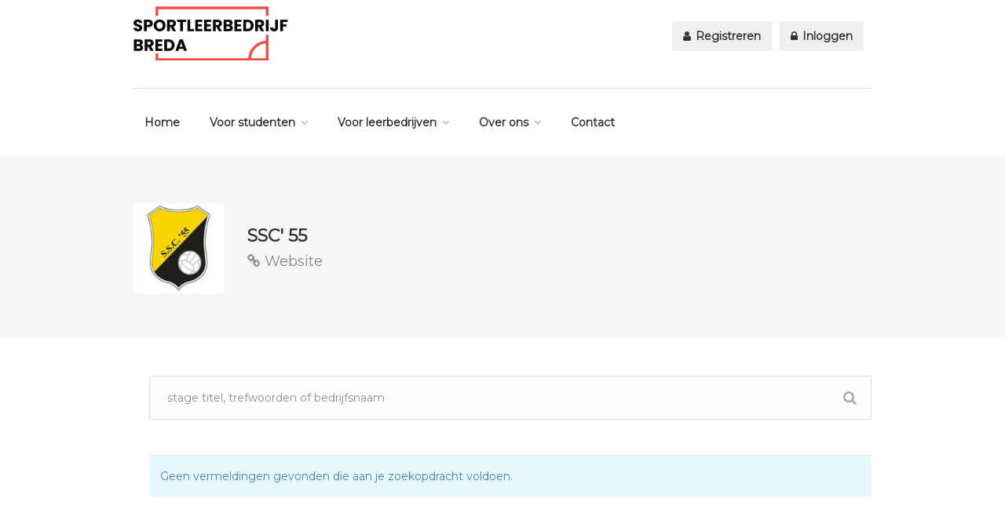

--- FILE ---
content_type: text/html; charset=UTF-8
request_url: https://www.sportleerbedrijfbreda.nl/company/SSC%27%2055/
body_size: 18287
content:
<!DOCTYPE html>
<html lang="nl-NL">
<head>
<meta charset="UTF-8">
<meta name="viewport" content="width=device-width, initial-scale=1, maximum-scale=1">
<link rel="profile" href="http://gmpg.org/xfn/11">
<link rel="pingback" href="https://www.sportleerbedrijfbreda.nl/xmlrpc.php">

<meta name='robots' content='index, follow, max-image-preview:large, max-snippet:-1, max-video-preview:-1' />

	<!-- This site is optimized with the Yoast SEO plugin v26.7 - https://yoast.com/wordpress/plugins/seo/ -->
	<title>Jobs at SSC&#039; 55 - Sportleerbedrijf Breda</title>
	<link rel="canonical" href="https://www.sportleerbedrijfbreda.nl/blog/" />
	<meta property="og:locale" content="nl_NL" />
	<meta property="og:type" content="article" />
	<meta property="og:title" content="Blog - Sportleerbedrijf Breda" />
	<meta property="og:url" content="https://www.sportleerbedrijfbreda.nl/blog/" />
	<meta property="og:site_name" content="Sportleerbedrijf Breda" />
	<meta property="article:modified_time" content="2018-12-21T09:36:48+00:00" />
	<meta name="twitter:card" content="summary_large_image" />
	<script type="application/ld+json" class="yoast-schema-graph">{"@context":"https://schema.org","@graph":[{"@type":["WebPage","CollectionPage"],"@id":"https://www.sportleerbedrijfbreda.nl/blog/","url":"https://www.sportleerbedrijfbreda.nl/blog/","name":"Blog - Sportleerbedrijf Breda","isPartOf":{"@id":"https://www.sportleerbedrijfbreda.nl/#website"},"datePublished":"2015-10-21T21:26:48+00:00","dateModified":"2018-12-21T09:36:48+00:00","breadcrumb":{"@id":"https://www.sportleerbedrijfbreda.nl/blog/#breadcrumb"},"inLanguage":"nl-NL"},{"@type":"BreadcrumbList","@id":"https://www.sportleerbedrijfbreda.nl/blog/#breadcrumb","itemListElement":[{"@type":"ListItem","position":1,"name":"Home","item":"https://www.sportleerbedrijfbreda.nl/"},{"@type":"ListItem","position":2,"name":"Blog"}]},{"@type":"WebSite","@id":"https://www.sportleerbedrijfbreda.nl/#website","url":"https://www.sportleerbedrijfbreda.nl/","name":"Sportleerbedrijf Breda","description":"","potentialAction":[{"@type":"SearchAction","target":{"@type":"EntryPoint","urlTemplate":"https://www.sportleerbedrijfbreda.nl/?s={search_term_string}"},"query-input":{"@type":"PropertyValueSpecification","valueRequired":true,"valueName":"search_term_string"}}],"inLanguage":"nl-NL"}]}</script>
	<!-- / Yoast SEO plugin. -->


<link rel='dns-prefetch' href='//www.sportleerbedrijfbreda.nl' />
<link rel='dns-prefetch' href='//www.google.com' />
<link rel='dns-prefetch' href='//maps.googleapis.com' />
<link rel='dns-prefetch' href='//use.fontawesome.com' />
<link rel='dns-prefetch' href='//hcaptcha.com' />
<link rel="alternate" type="application/rss+xml" title="Sportleerbedrijf Breda &raquo; feed" href="https://www.sportleerbedrijfbreda.nl/feed/" />
<link rel="alternate" type="application/rss+xml" title="Sportleerbedrijf Breda &raquo; reacties feed" href="https://www.sportleerbedrijfbreda.nl/comments/feed/" />
<style id='wp-img-auto-sizes-contain-inline-css' type='text/css'>
img:is([sizes=auto i],[sizes^="auto," i]){contain-intrinsic-size:3000px 1500px}
/*# sourceURL=wp-img-auto-sizes-contain-inline-css */
</style>
<link rel='stylesheet' id='purethemes-shortcodes-css' href='https://www.sportleerbedrijfbreda.nl/wp-content/plugins/purethemes-shortcodes/css/shortcodes.css?ver=6.9' type='text/css' media='all' />
<link rel='stylesheet' id='wfsi-socialicons-css' href='https://www.sportleerbedrijfbreda.nl/wp-content/plugins/web-font-social-icons/css/icons.css?ver=6.9' type='text/css' media='all' />
<style id='wfsi-socialicons-inline-css' type='text/css'>

                    a.ptwsi-social-icon,
                    a.ptwsi-social-icon:visited,
                    .ptwsi_social-icons li a:visited,
                    .ptwsi_social-icons li a {
                            color: #A0A0A0;
                            background:  #F2F2F2;
                    }
/*# sourceURL=wfsi-socialicons-inline-css */
</style>
<style id='wp-emoji-styles-inline-css' type='text/css'>

	img.wp-smiley, img.emoji {
		display: inline !important;
		border: none !important;
		box-shadow: none !important;
		height: 1em !important;
		width: 1em !important;
		margin: 0 0.07em !important;
		vertical-align: -0.1em !important;
		background: none !important;
		padding: 0 !important;
	}
/*# sourceURL=wp-emoji-styles-inline-css */
</style>
<style id='wp-block-library-inline-css' type='text/css'>
:root{--wp-block-synced-color:#7a00df;--wp-block-synced-color--rgb:122,0,223;--wp-bound-block-color:var(--wp-block-synced-color);--wp-editor-canvas-background:#ddd;--wp-admin-theme-color:#007cba;--wp-admin-theme-color--rgb:0,124,186;--wp-admin-theme-color-darker-10:#006ba1;--wp-admin-theme-color-darker-10--rgb:0,107,160.5;--wp-admin-theme-color-darker-20:#005a87;--wp-admin-theme-color-darker-20--rgb:0,90,135;--wp-admin-border-width-focus:2px}@media (min-resolution:192dpi){:root{--wp-admin-border-width-focus:1.5px}}.wp-element-button{cursor:pointer}:root .has-very-light-gray-background-color{background-color:#eee}:root .has-very-dark-gray-background-color{background-color:#313131}:root .has-very-light-gray-color{color:#eee}:root .has-very-dark-gray-color{color:#313131}:root .has-vivid-green-cyan-to-vivid-cyan-blue-gradient-background{background:linear-gradient(135deg,#00d084,#0693e3)}:root .has-purple-crush-gradient-background{background:linear-gradient(135deg,#34e2e4,#4721fb 50%,#ab1dfe)}:root .has-hazy-dawn-gradient-background{background:linear-gradient(135deg,#faaca8,#dad0ec)}:root .has-subdued-olive-gradient-background{background:linear-gradient(135deg,#fafae1,#67a671)}:root .has-atomic-cream-gradient-background{background:linear-gradient(135deg,#fdd79a,#004a59)}:root .has-nightshade-gradient-background{background:linear-gradient(135deg,#330968,#31cdcf)}:root .has-midnight-gradient-background{background:linear-gradient(135deg,#020381,#2874fc)}:root{--wp--preset--font-size--normal:16px;--wp--preset--font-size--huge:42px}.has-regular-font-size{font-size:1em}.has-larger-font-size{font-size:2.625em}.has-normal-font-size{font-size:var(--wp--preset--font-size--normal)}.has-huge-font-size{font-size:var(--wp--preset--font-size--huge)}.has-text-align-center{text-align:center}.has-text-align-left{text-align:left}.has-text-align-right{text-align:right}.has-fit-text{white-space:nowrap!important}#end-resizable-editor-section{display:none}.aligncenter{clear:both}.items-justified-left{justify-content:flex-start}.items-justified-center{justify-content:center}.items-justified-right{justify-content:flex-end}.items-justified-space-between{justify-content:space-between}.screen-reader-text{border:0;clip-path:inset(50%);height:1px;margin:-1px;overflow:hidden;padding:0;position:absolute;width:1px;word-wrap:normal!important}.screen-reader-text:focus{background-color:#ddd;clip-path:none;color:#444;display:block;font-size:1em;height:auto;left:5px;line-height:normal;padding:15px 23px 14px;text-decoration:none;top:5px;width:auto;z-index:100000}html :where(.has-border-color){border-style:solid}html :where([style*=border-top-color]){border-top-style:solid}html :where([style*=border-right-color]){border-right-style:solid}html :where([style*=border-bottom-color]){border-bottom-style:solid}html :where([style*=border-left-color]){border-left-style:solid}html :where([style*=border-width]){border-style:solid}html :where([style*=border-top-width]){border-top-style:solid}html :where([style*=border-right-width]){border-right-style:solid}html :where([style*=border-bottom-width]){border-bottom-style:solid}html :where([style*=border-left-width]){border-left-style:solid}html :where(img[class*=wp-image-]){height:auto;max-width:100%}:where(figure){margin:0 0 1em}html :where(.is-position-sticky){--wp-admin--admin-bar--position-offset:var(--wp-admin--admin-bar--height,0px)}@media screen and (max-width:600px){html :where(.is-position-sticky){--wp-admin--admin-bar--position-offset:0px}}
/*# sourceURL=/wp-includes/css/dist/block-library/common.min.css */
</style>
<style id='classic-theme-styles-inline-css' type='text/css'>
/*! This file is auto-generated */
.wp-block-button__link{color:#fff;background-color:#32373c;border-radius:9999px;box-shadow:none;text-decoration:none;padding:calc(.667em + 2px) calc(1.333em + 2px);font-size:1.125em}.wp-block-file__button{background:#32373c;color:#fff;text-decoration:none}
/*# sourceURL=/wp-includes/css/classic-themes.min.css */
</style>
<link rel='stylesheet' id='contact-form-7-css' href='https://www.sportleerbedrijfbreda.nl/wp-content/plugins/contact-form-7/includes/css/styles.css?ver=6.1.4' type='text/css' media='all' />
<link rel='stylesheet' id='plugin-name-css' href='https://www.sportleerbedrijfbreda.nl/wp-content/plugins/plugin-name/public/css/plugin-name-public.css?ver=1.0.0' type='text/css' media='all' />
<link rel='stylesheet' id='wp-job-manager-job-listings-css' href='https://www.sportleerbedrijfbreda.nl/wp-content/plugins/wp-job-manager/assets/dist/css/job-listings.css?ver=d866e43503c5e047c6b0be0a9557cf8e' type='text/css' media='all' />
<link rel='stylesheet' id='workscout-base-css' href='https://www.sportleerbedrijfbreda.nl/wp-content/themes/workscout/css/base.min.css?ver=20180323' type='text/css' media='all' />
<link rel='stylesheet' id='workscout-responsive-css' href='https://www.sportleerbedrijfbreda.nl/wp-content/themes/workscout/css/responsive.min.css?ver=20180323' type='text/css' media='all' />
<link rel='stylesheet' id='workscout-font-awesome-css' href='https://www.sportleerbedrijfbreda.nl/wp-content/themes/workscout/css/font-awesome.min.css?ver=20180323' type='text/css' media='all' />
<link rel='stylesheet' id='parent-style-css' href='https://www.sportleerbedrijfbreda.nl/wp-content/themes/workscout/style.css?ver=1.0.2.1' type='text/css' media='all' />
<link rel='stylesheet' id='child-style-css' href='https://www.sportleerbedrijfbreda.nl/wp-content/themes/workscout-child/style.css?ver=1.0.2.1' type='text/css' media='all' />
<link rel='stylesheet' id='workscout-style-css' href='https://www.sportleerbedrijfbreda.nl/wp-content/themes/workscout-child/style.css?ver=20180323' type='text/css' media='all' />
<link rel='stylesheet' id='workscout-woocommerce-css' href='https://www.sportleerbedrijfbreda.nl/wp-content/themes/workscout/css/woocommerce.min.css?ver=20180323' type='text/css' media='all' />
<link rel='stylesheet' id='wp-pagenavi-css' href='https://www.sportleerbedrijfbreda.nl/wp-content/plugins/wp-pagenavi/pagenavi-css.css?ver=2.70' type='text/css' media='all' />
<link rel='stylesheet' id='kirki-styles-workscout-css' href='https://www.sportleerbedrijfbreda.nl/wp-content/themes/workscout/kirki/assets/css/kirki-styles.css?ver=3.0.25' type='text/css' media='all' />
<style id='kirki-styles-workscout-inline-css' type='text/css'>
#banner.with-transparent-header .search-container.sc-jobs{padding-top:301px;padding-bottom:301px;}#banner.jobs-search-banner .search-container.sc-jobs{padding-top:301px;padding-bottom:301px;}#banner.with-transparent-header.jobs-search-banner:before{background-color:rgba(42,46,50,0.5);}#banner.jobs-search-banner:before{background-color:rgba(42,46,50,0.5);}#banner.with-transparent-header .search-container.sc-resumes{padding-top:190px;padding-bottom:190px;}#banner.with-transparent-header.resumes-search-banner:before{background-color:rgba(42, 46, 50, 0.7);}body{font-family:Montserrat, Helvetica, Arial, sans-serif;font-size:14px;font-weight:400;line-height:27px;text-align:left;text-transform:none;color:#666;}#logo h1 a,#logo h2 a{font-family:"Varela Round", Helvetica, Arial, sans-serif;font-size:24px;font-weight:400;line-height:27px;text-align:left;text-transform:none;color:#666;}h1,h2,h3,h4,h5,h6{font-family:Montserrat, Helvetica, Arial, sans-serif;font-weight:400;}
/*# sourceURL=kirki-styles-workscout-inline-css */
</style>
<script type="text/javascript" src="https://www.sportleerbedrijfbreda.nl/wp-includes/js/jquery/jquery.min.js?ver=3.7.1" id="jquery-core-js"></script>
<script type="text/javascript" src="https://www.sportleerbedrijfbreda.nl/wp-includes/js/jquery/jquery-migrate.min.js?ver=3.4.1" id="jquery-migrate-js"></script>
<script type="text/javascript" id="workscout-ajax-login-script-js-extra">
/* <![CDATA[ */
var ajax_login_object = {"ajaxurl":"https://www.sportleerbedrijfbreda.nl/wp-admin/admin-ajax.php","redirecturl":"https://www.sportleerbedrijfbreda.nl","redirect_job_dashboard":"https://www.sportleerbedrijfbreda.nl/stage-dashboard/","redirect_candidate_dashboard":"https://www.sportleerbedrijfbreda.nl/candidate-dashboard/","loadingmessage":"Sending user info, please wait..."};
//# sourceURL=workscout-ajax-login-script-js-extra
/* ]]> */
</script>
<script type="text/javascript" src="https://www.sportleerbedrijfbreda.nl/wp-content/themes/workscout/js/ajax-login-script.min.js?ver=6.9" id="workscout-ajax-login-script-js"></script>
<script type="text/javascript" src="https://www.sportleerbedrijfbreda.nl/wp-content/plugins/plugin-name/public/js/plugin-name-public.js?ver=1.0.0" id="plugin-name-js"></script>
<script type="text/javascript" src="https://www.sportleerbedrijfbreda.nl/wp-content/themes/workscout-child/js/main.js?ver=1.0.2.1" id="custom-script-js"></script>
<script type="text/javascript" src="https://www.sportleerbedrijfbreda.nl/wp-content/themes/workscout/js/admin.workscout.maps.js?ver=1.0.2.1" id="geolocator-script-js"></script>
<script type="text/javascript" src="https://www.sportleerbedrijfbreda.nl/wp-content/themes/workscout-child/js/youtube-vimeo-url-parser.js?ver=6.9" id="youtube-script-js"></script>
<script type="text/javascript" src="https://www.google.com/recaptcha/api.js?ver=6.9" id="recaptcha-js"></script>
<script type="text/javascript" src="//maps.googleapis.com/maps/api/js?v=3.33&amp;libraries=places&amp;language=nl&amp;region=NL&amp;key=AIzaSyDepZwDEpLc12VOtsnzsh8FbCUxDEma_28&amp;ver=3.exp" id="google-maps-js"></script>
<link rel="https://api.w.org/" href="https://www.sportleerbedrijfbreda.nl/wp-json/" /><link rel="EditURI" type="application/rsd+xml" title="RSD" href="https://www.sportleerbedrijfbreda.nl/xmlrpc.php?rsd" />
<meta name="generator" content="WordPress 6.9" />
<style>
.h-captcha{position:relative;display:block;margin-bottom:2rem;padding:0;clear:both}.h-captcha[data-size="normal"]{width:302px;height:76px}.h-captcha[data-size="compact"]{width:158px;height:138px}.h-captcha[data-size="invisible"]{display:none}.h-captcha iframe{z-index:1}.h-captcha::before{content:"";display:block;position:absolute;top:0;left:0;background:url(https://www.sportleerbedrijfbreda.nl/wp-content/plugins/hcaptcha-for-forms-and-more/assets/images/hcaptcha-div-logo.svg) no-repeat;border:1px solid #fff0;border-radius:4px;box-sizing:border-box}.h-captcha::after{content:"The hCaptcha loading is delayed until user interaction.";font-family:-apple-system,system-ui,BlinkMacSystemFont,"Segoe UI",Roboto,Oxygen,Ubuntu,"Helvetica Neue",Arial,sans-serif;font-size:10px;font-weight:500;position:absolute;top:0;bottom:0;left:0;right:0;box-sizing:border-box;color:#bf1722;opacity:0}.h-captcha:not(:has(iframe))::after{animation:hcap-msg-fade-in .3s ease forwards;animation-delay:2s}.h-captcha:has(iframe)::after{animation:none;opacity:0}@keyframes hcap-msg-fade-in{to{opacity:1}}.h-captcha[data-size="normal"]::before{width:302px;height:76px;background-position:93.8% 28%}.h-captcha[data-size="normal"]::after{width:302px;height:76px;display:flex;flex-wrap:wrap;align-content:center;line-height:normal;padding:0 75px 0 10px}.h-captcha[data-size="compact"]::before{width:158px;height:138px;background-position:49.9% 78.8%}.h-captcha[data-size="compact"]::after{width:158px;height:138px;text-align:center;line-height:normal;padding:24px 10px 10px 10px}.h-captcha[data-theme="light"]::before,body.is-light-theme .h-captcha[data-theme="auto"]::before,.h-captcha[data-theme="auto"]::before{background-color:#fafafa;border:1px solid #e0e0e0}.h-captcha[data-theme="dark"]::before,body.is-dark-theme .h-captcha[data-theme="auto"]::before,html.wp-dark-mode-active .h-captcha[data-theme="auto"]::before,html.drdt-dark-mode .h-captcha[data-theme="auto"]::before{background-image:url(https://www.sportleerbedrijfbreda.nl/wp-content/plugins/hcaptcha-for-forms-and-more/assets/images/hcaptcha-div-logo-white.svg);background-repeat:no-repeat;background-color:#333;border:1px solid #f5f5f5}@media (prefers-color-scheme:dark){.h-captcha[data-theme="auto"]::before{background-image:url(https://www.sportleerbedrijfbreda.nl/wp-content/plugins/hcaptcha-for-forms-and-more/assets/images/hcaptcha-div-logo-white.svg);background-repeat:no-repeat;background-color:#333;border:1px solid #f5f5f5}}.h-captcha[data-theme="custom"]::before{background-color:initial}.h-captcha[data-size="invisible"]::before,.h-captcha[data-size="invisible"]::after{display:none}.h-captcha iframe{position:relative}div[style*="z-index: 2147483647"] div[style*="border-width: 11px"][style*="position: absolute"][style*="pointer-events: none"]{border-style:none}
</style>
<style type="text/css">

.current-menu-item > a,a.button.gray.app-link.opened,ul.float-right li a:hover,.menu ul li.sfHover a.sf-with-ul,.menu ul li a:hover,a.menu-trigger:hover,
.current-menu-parent a,#jPanelMenu-menu li a:hover,.search-container button,.upload-btn,button,input[type="button"],input[type="submit"],a.button,.upload-btn:hover,#titlebar.photo-bg a.button.white:hover,a.button.dark:hover,#backtotop a:hover,.mfp-close:hover,.woocommerce-MyAccount-navigation li.is-active a,.woocommerce-MyAccount-navigation li.current-menu-item a,.tabs-nav li.active a, .tabs-nav-o li.active a,.accordion h3.active-acc,.highlight.color, .plan.color-2 .plan-price,.plan.color-2 a.button,.tp-leftarrow:hover,.tp-rightarrow:hover,
.pagination ul li a.current-page,.woocommerce-pagination .current,.pagination .current,.pagination ul li a:hover,.pagination-next-prev ul li a:hover,
.infobox,.load_more_resumes,.job-manager-pagination .current,.hover-icon,.comment-by a.reply:hover,.chosen-container .chosen-results li.highlighted,
.chosen-container-multi .chosen-choices li.search-choice,.list-search button,.checkboxes input[type=checkbox]:checked + label:before, .double-bounce1, .double-bounce2,
.widget_range_filter .ui-state-default,.tagcloud a:hover,.filter_by_tag_cloud a.active,.filter_by_tag_cloud a:hover,#wp-calendar tbody td#today,.footer-widget .tagcloud a:hover,.nav-links a:hover, .icon-box.rounded i:after, #mapnav-buttons a:hover,
.comment-by a.comment-reply-link:hover,#jPanelMenu-menu .current-menu-item > a, .button.color { background-color: #06a5df; }

a,table td.title a:hover,table.manage-table td.action a:hover,#breadcrumbs ul li a:hover,#titlebar span.icons a:hover,.counter-box i,
.counter,#popular-categories li a i,.single-resume .resume_description.styled-list ul li:before,.list-1 li:before,.dropcap,.resume-titlebar span a:hover i,.resume-spotlight h4, .resumes-content h4,.job-overview ul li i,
.company-info span a:hover,.infobox a:hover,.meta-tags span a:hover,.widget-text h5 a:hover,.app-content .info span ,.app-content .info ul li a:hover,
table td.job_title a:hover,table.manage-table td.action a:hover,.job-spotlight span a:hover,.widget_rss li:before,.widget_rss li a:hover,
.widget_categories li:before,.widget-out-title_categories li:before,.widget_archive li:before,.widget-out-title_archive li:before,
.widget_recent_entries li:before,.widget-out-title_recent_entries li:before,.categories li:before,.widget_meta li:before,.widget_recent_comments li:before,
.widget_nav_menu li:before,.widget_pages li:before,.widget_categories li a:hover,.widget-out-title_categories li a:hover,.widget_archive li a:hover,
.widget-out-title_archive li a:hover,.widget_recent_entries li a:hover,.widget-out-title_recent_entries li a:hover,.categories li a:hover,
.widget_meta li a:hover,#wp-calendar tbody td a,.widget_nav_menu li a:hover,.widget_pages li a:hover,.resume-title a:hover, .company-letters a:hover, .companies-overview li li a:hover,.icon-box.rounded i, .icon-box i,
#titlebar .company-titlebar span a:hover{ color:  #06a5df; }
.icon-box.rounded i { border-color: #06a5df; }
.resumes li a:before,.resumes-list li a:before,.job-list li a:before,table.manage-table tr:before {	-webkit-box-shadow: 0px 1px 0px 0px rgba(6,165,223,0.7);	-moz-box-shadow: 0px 1px 0px 0px rgba(6,165,223,0.7);	box-shadow: 0px 1px 0px 0px rgba(6,165,223,0.7);}
#popular-categories li a:before {-webkit-box-shadow: 0px 0px 0px 1px rgba(6,165,223,0.7);-moz-box-shadow: 0px 0px 0px 1px rgba(6,165,223,0.7);box-shadow: 0px 0px 0px 1px rgba(6,165,223,0.7);}
table.manage-table tr:hover td,.resumes li:hover,.job-list li:hover { border-color: rgba(6,165,223,0.7); }

table.manage-table tr:hover td,.resumes li:hover,.job-list li:hover, #popular-categories li a:hover { background-color: rgba(6,165,223,0.05); }


.resumes.alternative li:before,
.category-small-box:hover { background-color: #06a5df; }
.category-small-box i { color: #06a5df; }

 #logo img {
    max-height: 94px;
}

#search_map {
	height: 400px;
}

	.woocommerce-ordering { display: none; }
	.woocommerce-result-count { display: none; }

.job_filters a.rss_link { display: none; }

@media (max-width: 1290px) {
.sticky-header.cloned { display: none;}
#titlebar.photo-bg.with-transparent-header.single {
    padding-top:200px !important;
}
}



</style>

<style type="text/css">

    body {  }
    h1, h2, h3, h4, h5, h6  {  }
    #logo h1 a, #logo h2 a {  }
    body .menu ul > li > a, body .menu ul li a {    }
   
    </style>
  <style>
.job-spotlight span.mbo-niveau-2, .map-box span.job-type.mbo-niveau-2,.new-layout.job_listings > li a span.job-type.mbo-niveau-2 { color: #ffffff; border: 1px solid #ffffff; background-color: rgba( 255,255,255,0.07) }.new-layout.job_listings > li a.job_listing_type-mbo-niveau-2 { border-left: 4px solid #ffffff }span.mbo-niveau-2 { background-color: #ffffff; }.job-spotlight span.sport-bewegingsleider, .map-box span.job-type.sport-bewegingsleider,.new-layout.job_listings > li a span.job-type.sport-bewegingsleider { color: #ffffff; border: 1px solid #ffffff; background-color: rgba( 255,255,255,0.07) }.new-layout.job_listings > li a.job_listing_type-sport-bewegingsleider { border-left: 4px solid #ffffff }span.sport-bewegingsleider { background-color: #ffffff; }.job-spotlight span.keuzedeel-fitness, .map-box span.job-type.keuzedeel-fitness,.new-layout.job_listings > li a span.job-type.keuzedeel-fitness { color: #ffffff; border: 1px solid #ffffff; background-color: rgba( 255,255,255,0.07) }.new-layout.job_listings > li a.job_listing_type-keuzedeel-fitness { border-left: 4px solid #ffffff }span.keuzedeel-fitness { background-color: #ffffff; }.job-spotlight span.mbo-niveau-3, .map-box span.job-type.mbo-niveau-3,.new-layout.job_listings > li a span.job-type.mbo-niveau-3 { color: #ffffff; border: 1px solid #ffffff; background-color: rgba( 255,255,255,0.07) }.new-layout.job_listings > li a.job_listing_type-mbo-niveau-3 { border-left: 4px solid #ffffff }span.mbo-niveau-3 { background-color: #ffffff; }.job-spotlight span.profiel-sbg, .map-box span.job-type.profiel-sbg,.new-layout.job_listings > li a span.job-type.profiel-sbg { color: #ffffff; border: 1px solid #ffffff; background-color: rgba( 255,255,255,0.07) }.new-layout.job_listings > li a.job_listing_type-profiel-sbg { border-left: 4px solid #ffffff }span.profiel-sbg { background-color: #ffffff; }.job-spotlight span.keuzedeel-lifeguard, .map-box span.job-type.keuzedeel-lifeguard,.new-layout.job_listings > li a span.job-type.keuzedeel-lifeguard { color: #ffffff; border: 1px solid #ffffff; background-color: rgba( 255,255,255,0.07) }.new-layout.job_listings > li a.job_listing_type-keuzedeel-lifeguard { border-left: 4px solid #ffffff }span.keuzedeel-lifeguard { background-color: #ffffff; }.job-spotlight span.bpv-sport-recreatie, .map-box span.job-type.bpv-sport-recreatie,.new-layout.job_listings > li a span.job-type.bpv-sport-recreatie { color: #ffffff; border: 1px solid #ffffff; background-color: rgba( 255,255,255,0.07) }.new-layout.job_listings > li a.job_listing_type-bpv-sport-recreatie { border-left: 4px solid #ffffff }span.bpv-sport-recreatie { background-color: #ffffff; }.job-spotlight span.fsh-sportkunde, .map-box span.job-type.fsh-sportkunde,.new-layout.job_listings > li a span.job-type.fsh-sportkunde { color: #ffffff; border: 1px solid #ffffff; background-color: rgba( 255,255,255,0.07) }.new-layout.job_listings > li a.job_listing_type-fsh-sportkunde { border-left: 4px solid #ffffff }span.fsh-sportkunde { background-color: #ffffff; }.job-spotlight span.mbo-niveau-4, .map-box span.job-type.mbo-niveau-4,.new-layout.job_listings > li a span.job-type.mbo-niveau-4 { color: #ffffff; border: 1px solid #ffffff; background-color: rgba( 255,255,255,0.07) }.new-layout.job_listings > li a.job_listing_type-mbo-niveau-4 { border-left: 4px solid #ffffff }span.mbo-niveau-4 { background-color: #ffffff; }.job-spotlight span.speco-sportcommunicatie, .map-box span.job-type.speco-sportcommunicatie,.new-layout.job_listings > li a span.job-type.speco-sportcommunicatie { color: #ffffff; border: 1px solid #ffffff; background-color: rgba( 255,255,255,0.07) }.new-layout.job_listings > li a.job_listing_type-speco-sportcommunicatie { border-left: 4px solid #ffffff }span.speco-sportcommunicatie { background-color: #ffffff; }.job-spotlight span.speco-sportmarketing, .map-box span.job-type.speco-sportmarketing,.new-layout.job_listings > li a span.job-type.speco-sportmarketing { color: #ffffff; border: 1px solid #ffffff; background-color: rgba( 255,255,255,0.07) }.new-layout.job_listings > li a.job_listing_type-speco-sportmarketing { border-left: 4px solid #ffffff }span.speco-sportmarketing { background-color: #ffffff; }.job-spotlight span.hbo, .map-box span.job-type.hbo,.new-layout.job_listings > li a span.job-type.hbo { color: #ffffff; border: 1px solid #ffffff; background-color: rgba( 255,255,255,0.07) }.new-layout.job_listings > li a.job_listing_type-hbo { border-left: 4px solid #ffffff }span.hbo { background-color: #ffffff; }.job-spotlight span.jca-ce, .map-box span.job-type.jca-ce,.new-layout.job_listings > li a span.job-type.jca-ce { color: #ffffff; border: 1px solid #ffffff; background-color: rgba( 255,255,255,0.07) }.new-layout.job_listings > li a.job_listing_type-jca-ce { border-left: 4px solid #ffffff }span.jca-ce { background-color: #ffffff; }</style>
<meta name="generator" content="Powered by WPBakery Page Builder - drag and drop page builder for WordPress."/>
<!--[if lte IE 9]><link rel="stylesheet" type="text/css" href="https://www.sportleerbedrijfbreda.nl/wp-content/plugins/js_composer/assets/css/vc_lte_ie9.min.css" media="screen"><![endif]--><style>
span[data-name="hcap-cf7"] .h-captcha{margin-bottom:0}span[data-name="hcap-cf7"]~input[type="submit"],span[data-name="hcap-cf7"]~button[type="submit"]{margin-top:2rem}
</style>
<link rel="icon" href="https://www.sportleerbedrijfbreda.nl/wp-content/uploads/2025/03/cropped-Logo-SLB_Blauw-licht-blauw-32x32.png" sizes="32x32" />
<link rel="icon" href="https://www.sportleerbedrijfbreda.nl/wp-content/uploads/2025/03/cropped-Logo-SLB_Blauw-licht-blauw-192x192.png" sizes="192x192" />
<link rel="apple-touch-icon" href="https://www.sportleerbedrijfbreda.nl/wp-content/uploads/2025/03/cropped-Logo-SLB_Blauw-licht-blauw-180x180.png" />
<meta name="msapplication-TileImage" content="https://www.sportleerbedrijfbreda.nl/wp-content/uploads/2025/03/cropped-Logo-SLB_Blauw-licht-blauw-270x270.png" />
<noscript><style type="text/css"> .wpb_animate_when_almost_visible { opacity: 1; }</style></noscript></head>
<body class="blog wp-theme-workscout wp-child-theme-workscout-child fullwidth workscout-child wpb-js-composer js-comp-ver-5.4.7 vc_responsive">

<div id="wrapper">

<header class="default" id="main-header">
<div class="container">
	<div class="sixteen columns">

		<!-- Logo -->
        <div id="header-logo">
            <a href="https://www.sportleerbedrijfbreda.nl/">
                <img class="active" src="https://www.sportleerbedrijfbreda.nl/wp-content/themes/workscout-child/img/logo-2025.png">
            </a>
        </div>

		<!-- Mobile Navigation -->
		<div class="mmenu-trigger">
			<button class="hamburger hamburger--collapse" type="button">
				<span class="hamburger-box">
					<span class="hamburger-inner"></span>
				</span>
			</button>
		</div>

		<!-- Menu -->
	
		<nav id="navigation" class="menu">

			<ul id="responsive" class="menu"><li id="menu-item-102" class="menu-item menu-item-type-post_type menu-item-object-page menu-item-home menu-item-102"><a href="https://www.sportleerbedrijfbreda.nl/">Home</a></li>
<li id="menu-item-698" class="menu-item menu-item-type-post_type menu-item-object-page menu-item-has-children menu-item-698"><a href="https://www.sportleerbedrijfbreda.nl/stages/">Voor studenten</a>
<ul class="sub-menu">
	<li id="menu-item-699" class="menu-item menu-item-type-post_type menu-item-object-page menu-item-699"><a href="https://www.sportleerbedrijfbreda.nl/stages/">Stages</a></li>
	<li id="menu-item-700" class="menu-item menu-item-type-post_type menu-item-object-page menu-item-700"><a href="https://www.sportleerbedrijfbreda.nl/bedrijven/">Bedrijven</a></li>
	<li id="menu-item-1087" class="menu-item menu-item-type-post_type menu-item-object-page menu-item-1087"><a href="https://www.sportleerbedrijfbreda.nl/sollicitatie-tips/">Sollicitatie Tips</a></li>
</ul>
</li>
<li id="menu-item-617" class="menu-item menu-item-type-post_type menu-item-object-page menu-item-has-children menu-item-617"><a href="https://www.sportleerbedrijfbreda.nl/plaats-een-stage/">Voor leerbedrijven</a>
<ul class="sub-menu">
	<li id="menu-item-212" class="menu-item menu-item-type-post_type menu-item-object-page menu-item-212"><a href="https://www.sportleerbedrijfbreda.nl/plaats-een-stage/">Plaats een stage</a></li>
	<li id="menu-item-211" class="menu-item menu-item-type-post_type menu-item-object-page menu-item-211"><a href="https://www.sportleerbedrijfbreda.nl/stage-dashboard/">Sollicitaties</a></li>
	<li id="menu-item-4383" class="menu-item menu-item-type-post_type menu-item-object-page menu-item-4383"><a href="https://www.sportleerbedrijfbreda.nl/uitleg-leerbedrijf-account/">Uitleg ‘mijn account’</a></li>
</ul>
</li>
<li id="menu-item-263" class="menu-item menu-item-type-post_type menu-item-object-page menu-item-has-children menu-item-263"><a href="https://www.sportleerbedrijfbreda.nl/over-ons/">Over ons</a>
<ul class="sub-menu">
	<li id="menu-item-359" class="menu-item menu-item-type-post_type menu-item-object-page menu-item-359"><a href="https://www.sportleerbedrijfbreda.nl/sportleerbedrijf-breda/">Sportleerbedrijf Breda</a></li>
	<li id="menu-item-366" class="menu-item menu-item-type-post_type menu-item-object-page menu-item-366"><a href="https://www.sportleerbedrijfbreda.nl/team/">Team</a></li>
	<li id="menu-item-365" class="menu-item menu-item-type-post_type menu-item-object-page menu-item-365"><a href="https://www.sportleerbedrijfbreda.nl/bestuur/">Bestuur</a></li>
	<li id="menu-item-432" class="menu-item menu-item-type-post_type menu-item-object-page menu-item-432"><a href="https://www.sportleerbedrijfbreda.nl/sbb/">SBB</a></li>
</ul>
</li>
<li id="menu-item-119" class="menu-item menu-item-type-post_type menu-item-object-page menu-item-119"><a href="https://www.sportleerbedrijfbreda.nl/contact/">Contact</a></li>
</ul>
<ul class="float-right">
				<li><a href="https://www.sportleerbedrijfbreda.nl/login/#tab-register"><i class="fa fa-user"></i> Registreren</a></li>
			<li><a href="https://www.sportleerbedrijfbreda.nl/login/"><i class="fa fa-lock"></i> Inloggen</a></li>
		</ul>
</nav>

		

		

	</div>
</div>
</header>
<div class="clearfix"></div>

		<!-- Titlebar
	================================================== -->
	<div id="titlebar" class="resume">
		<div class="container">
			<div class="ten columns">
				<div class="company-titlebar">
					
											<!-- Company Info -->
						<div class="company-info" itemscope itemtype="http://data-vocabulary.org/Organization">
							<img class="company_logo" src="https://www.sportleerbedrijfbreda.nl/wp-content/uploads/2021/12/ssc55-150x150.jpg" alt="SSC&#039; 55" />							<div class="content">
								<h4><strong>SSC&#039; 55</strong> </h4>
																	<span><a class="website" href="https://www.ssc55.nl/" itemprop="url" target="_blank" rel="nofollow"><i class="fa fa-link"></i> Website</a></span>
																							</div>
							<div class="clearfix"></div>
						</div>
					
					
						

				</div>
			</div>
		</div>
	</div>



<div class="container left-sidebar">

	<article id="post-6338" class="sixteen columns post-6338 job_listing type-job_listing status-publish has-post-thumbnail hentry job_listing_category-verenigingen leerjaar-112 onderwijsinstelling-curio-sport-bewegen onderwijsniveau-mbo-niveau-3 onderwijsniveau-mbo-niveau-4 opleidingsrichting-sbl-n3 opleidingsrichting-csb-n4 stagetype-n3-profiel-tc-voetbal stagetype-n4-profiel-tc-voetbal job_position_filled">
		<div class="padding-right">
						<form class="list-search"  method="GET" action="https://www.sportleerbedrijfbreda.nl/zoeken/">
				<div class="search_keywords">
					<button><i class="fa fa-search"></i></button>
					<input type="text" name="search_keywords" id="search_keywords" placeholder="stage titel, trefwoorden of bedrijfsnaam" value="" />
					<div class="clearfix"></div>
				</div>
				
			</form>

			<div class="job_listings " data-location="" data-keywords="" data-show_filters="false" data-show_pagination="false" data-job_types="" data-per_page="10" data-orderby="featured" data-order="DESC" data-categories="" >
            <!-- Listings Loader -->
            <div class="listings-loader">
                <div class="spinner">
                  <div class="double-bounce1"></div>
                  <div class="double-bounce2"></div>
                </div>
            </div>
            
            <ul class="job_listings job-list full  new-layout " >

                            <!-- Listing -->
<li data-longitude="4.778193" data-latitude="51.5833587">
<a href="https://www.sportleerbedrijfbreda.nl/stage/leefstijlcoach-lsc-bij-next-gym-in-breda/" class="left post-13029 job_listing type-job_listing status-publish has-post-thumbnail hentry job_listing_category-commercieel leerjaar-112 leerjaar-113 onderwijsinstelling-curio-sport-bewegen onderwijsniveau-mbo-niveau-4 opleidingsrichting-csb-n4 stagetype-n4-profiel-lsc" data-longitude="4.778193" data-latitude="51.5833587">
	<div class="listing-logo">
		<img class="company_logo" src="https://www.sportleerbedrijfbreda.nl/wp-content/uploads/job-manager-uploads/company_logo/2025/12/NEXXT-LOGO-BLAUW-1-150x150.png" alt="Nexxt Gym" />	</div>
	<div class="listing-title">
		<h4>Leefstijlcoach (LSC) bij Nexxt Gym in Breda 
								</h4>
		<ul class="listing-icons">
							
										<li><i class="ln ln-icon-Management"></i> Nexxt Gym</li>
						
							<li><i class="ln ln-icon-Map2"></i> Van Coothplein 2, Breda</li>
						
			
														

							
		</ul>
		
	</div>
</a>
</li>
                            <!-- Listing -->
<li data-longitude="4.5956587" data-latitude="51.6416935">
<a href="https://www.sportleerbedrijfbreda.nl/stage/buurtsportcoach-bus-bij-verschillende-basisscholen-via-stichting-de-waarden-moerdijk/" class="left post-12785 job_listing type-job_listing status-publish has-post-thumbnail hentry job_listing_category-onderwijs leerjaar-112 leerjaar-113 onderwijsinstelling-cruyff-college onderwijsinstelling-avans-hogeschool onderwijsinstelling-breda-university-of-applied-sciences-buas onderwijsinstelling-curio-zorg-en-welzijn onderwijsniveau-mbo-niveau-3 onderwijsniveau-mbo-niveau-4 opleidingsrichting-sbl-n3 opleidingsrichting-csb-n4 stagetype-n3-profiel-bus stagetype-n4-profiel-bus" data-longitude="4.5956587" data-latitude="51.6416935">
	<div class="listing-logo">
		<img class="company_logo" src="https://www.sportleerbedrijfbreda.nl/wp-content/uploads/job-manager-uploads/company_logo/2025/10/main-header-new-300x105-1.png" alt="Stichting De Waarden" />	</div>
	<div class="listing-title">
		<h4>Buurtsportcoach (BUS) bij verschillende basisscholen via Stichting De Waarden in de gemeente Moerdijk 
								</h4>
		<ul class="listing-icons">
							
										<li><i class="ln ln-icon-Management"></i> Stichting De Waarden</li>
						
							<li><i class="ln ln-icon-Map2"></i> Kristallaan, Zevenbergen</li>
						
			
														

							
		</ul>
		
	</div>
</a>
</li>
                            <!-- Listing -->
<li data-longitude="4.3231017" data-latitude="51.4245581">
<a href="https://www.sportleerbedrijfbreda.nl/stage/bewegingsagoog-bag-bij-fysiotherapie-jp-de-jager-in-hoogerheide/" class="left post-12761 job_listing type-job_listing status-publish has-post-thumbnail hentry job_listing_category-commercieel leerjaar-112 leerjaar-113 onderwijsinstelling-curio-sport-bewegen onderwijsniveau-mbo-niveau-3 onderwijsniveau-mbo-niveau-4 opleidingsrichting-csb-n4 stagetype-n3-profiel-bag stagetype-n4-profiel-bag" data-longitude="4.3231017" data-latitude="51.4245581">
	<div class="listing-logo">
		<img class="company_logo" src="https://www.sportleerbedrijfbreda.nl/wp-content/uploads/job-manager-uploads/company_logo/2025/10/logo-kleur-150x150.jpg" alt="Fsyiotherapie J.P. de Jager" />	</div>
	<div class="listing-title">
		<h4>Bewegingsagoog (BAG) bij Fysiotherapie J.P. de Jager in Hoogerheide 
								</h4>
		<ul class="listing-icons">
							
										<li><i class="ln ln-icon-Management"></i> Fsyiotherapie J.P. de Jager</li>
						
							<li><i class="ln ln-icon-Map2"></i> Raadhuisstraat 102, Hoogerheide</li>
						
			
														

							
		</ul>
		
	</div>
</a>
</li>
                            <!-- Listing -->
<li data-longitude="4.7811964" data-latitude="51.6021805">
<a href="https://www.sportleerbedrijfbreda.nl/stage/trainercoach-voetbal-bij-dyna-football-academy-locatie-advendo-in-breda/" class="left post-12705 job_listing type-job_listing status-publish has-post-thumbnail hentry job_listing_category-verenigingen leerjaar-112 leerjaar-113 onderwijsinstelling-curio-sport-bewegen onderwijsniveau-mbo-niveau-3 onderwijsniveau-mbo-niveau-4 opleidingsrichting-sbl-n3 opleidingsrichting-csb-n4 stagetype-n3-profiel-tc-voetbal stagetype-n4-profiel-tc-voetbal" data-longitude="4.7811964" data-latitude="51.6021805">
	<div class="listing-logo">
		<img class="company_logo" src="https://www.sportleerbedrijfbreda.nl/wp-content/uploads/2025/10/352325921_1009534959963136_5474664417814505065_n-150x150.jpg" alt="Dyna Football Academy" />	</div>
	<div class="listing-title">
		<h4>Trainercoach (voetbal) bij Dyna football academy locatie Advendo in Breda 
								</h4>
		<ul class="listing-icons">
							
										<li><i class="ln ln-icon-Management"></i> Dyna Football Academy</li>
						
							<li><i class="ln ln-icon-Map2"></i> Advendo, Bastenakenstraat, Breda</li>
						
			
														

							
		</ul>
		
	</div>
</a>
</li>
                            <!-- Listing -->
<li data-longitude="4.5429325" data-latitude="51.5533259">
<a href="https://www.sportleerbedrijfbreda.nl/stage/medewerker-sport-en-recreatie-bij-maple-farm-adventures-in-bosschenhoofd/" class="left post-12854 job_listing type-job_listing status-publish has-post-thumbnail hentry job_listing_category-evenementen job_listing_category-commercieel leerjaar-111 leerjaar-112 onderwijsinstelling-curio-zorg-en-welzijn onderwijsniveau-mbo-niveau-2 opleidingsrichting-breda-sr-n2 stagetype-stage-sport-en-recreatie job_position_filled" data-longitude="4.5429325" data-latitude="51.5533259">
	<div class="listing-logo">
		<img class="company_logo" src="https://www.sportleerbedrijfbreda.nl/wp-content/uploads/job-manager-uploads/company_logo/2025/09/Logo-Maple-Farm-Adventures-150x150.png" alt="Maple Farm Adventures" />	</div>
	<div class="listing-title">
		<h4>Medewerker sport en recreatie (N2) bij Maple Farm Adventures in Bosschenhoofd 
								</h4>
		<ul class="listing-icons">
							
										<li><i class="ln ln-icon-Management"></i> Maple Farm Adventures</li>
						
							<li><i class="ln ln-icon-Map2"></i> Roosendaalsebaan 4A, Bosschenhoofd</li>
						
			
														

							
		</ul>
		
	</div>
</a>
</li>
                            <!-- Listing -->
<li data-longitude="4.5429325" data-latitude="51.5533259">
<a href="https://www.sportleerbedrijfbreda.nl/stage/keuzedeel-outdoor-bij-maple-farm-adventures-in-bosschenhoofd/" class="left post-12633 job_listing type-job_listing status-publish has-post-thumbnail hentry job_listing_category-evenementen job_listing_category-commercieel leerjaar-112 leerjaar-113 onderwijsinstelling-curio-sport-bewegen onderwijsniveau-mbo-niveau-3 onderwijsniveau-mbo-niveau-4 opleidingsrichting-kd-vrij-n3 opleidingsrichting-kd-vrij-n4 stagetype-n3-vrij-kd-oa stagetype-n4-vrij-kd-oa job_position_filled" data-longitude="4.5429325" data-latitude="51.5533259">
	<div class="listing-logo">
		<img class="company_logo" src="https://www.sportleerbedrijfbreda.nl/wp-content/uploads/job-manager-uploads/company_logo/2025/09/Logo-Maple-Farm-Adventures-150x150.png" alt="Maple Farm Adventures" />	</div>
	<div class="listing-title">
		<h4>Keuzedeel Outdoor bij Maple Farm Adventures in Bosschenhoofd 
								</h4>
		<ul class="listing-icons">
							
										<li><i class="ln ln-icon-Management"></i> Maple Farm Adventures</li>
						
							<li><i class="ln ln-icon-Map2"></i> Roosendaalsebaan 4A, Bosschenhoofd</li>
						
			
														

							
		</ul>
		
	</div>
</a>
</li>
                            <!-- Listing -->
<li data-longitude="4.2998777" data-latitude="51.4921327">
<a href="https://www.sportleerbedrijfbreda.nl/stage/bewegingsagoog-bij-auris-montaal-in-bergen-op-zoom/" class="left post-12548 job_listing type-job_listing status-publish has-post-thumbnail hentry job_listing_category-sociaal-domein job_listing_category-onderwijs leerjaar-112 leerjaar-113 onderwijsinstelling-curio-sport-bewegen onderwijsniveau-mbo-niveau-4 opleidingsrichting-csb-n4 stagetype-n4-profiel-bag job_position_filled" data-longitude="4.2998777" data-latitude="51.4921327">
	<div class="listing-logo">
		<img class="company_logo" src="https://www.sportleerbedrijfbreda.nl/wp-content/uploads/2025/09/downloaden-150x125.jpg" alt="Auris Montaal" />	</div>
	<div class="listing-title">
		<h4>Bewegingsagoog (BAG) bij Auris Montaal in Bergen op Zoom 
								</h4>
		<ul class="listing-icons">
							
										<li><i class="ln ln-icon-Management"></i> Auris Montaal</li>
						
							<li><i class="ln ln-icon-Map2"></i> Populierlaan 11, Bergen op Zoom</li>
						
			
														

							
		</ul>
		
	</div>
</a>
</li>
                            <!-- Listing -->
<li data-longitude="4.9206742" data-latitude="51.5902981">
<a href="https://www.sportleerbedrijfbreda.nl/stage/buurtsportcoach-bus-bij-kbs-sint-jozef-vlinder-in-rijen/" class="left post-12485 job_listing type-job_listing status-publish has-post-thumbnail hentry job_listing_category-onderwijs leerjaar-112 leerjaar-113 onderwijsinstelling-curio-sport-bewegen onderwijsniveau-mbo-niveau-4 opleidingsrichting-csb-n4 stagetype-n4-profiel-bus job_position_filled" data-longitude="4.9206742" data-latitude="51.5902981">
	<div class="listing-logo">
		<img class="company_logo" src="https://www.sportleerbedrijfbreda.nl/wp-content/uploads/2025/09/logo-150x150.png" alt="KBS St. Jozef en De Vlinder" />	</div>
	<div class="listing-title">
		<h4>Buurtsportcoach (BUS) bij KBS Sint Jozef (en De Vlinder) in Rijen 
								</h4>
		<ul class="listing-icons">
							
										<li><i class="ln ln-icon-Management"></i> KBS St. Jozef en De Vlinder</li>
						
							<li><i class="ln ln-icon-Map2"></i> Tuinstraat 15, Rijen</li>
						
			
														

							
		</ul>
		
	</div>
</a>
</li>
                            <!-- Listing -->
<li data-longitude="4.768323000000009" data-latitude="51.5719149">
<a href="https://www.sportleerbedrijfbreda.nl/stage/buurtsportcoach-bus-in-combinatie-met-onderdelen-vanuit-bewegingsagogie-bij-breda-actief-in-breda/" class="left post-12380 job_listing type-job_listing status-publish has-post-thumbnail hentry job_listing_category-sociaal-domein leerjaar-112 leerjaar-113 onderwijsinstelling-curio-sport-bewegen onderwijsniveau-mbo-niveau-4 opleidingsrichting-csb-n4 stagetype-n4-profiel-bus job_position_filled" data-longitude="4.768323000000009" data-latitude="51.5719149">
	<div class="listing-logo">
		<img class="company_logo" src="https://www.sportleerbedrijfbreda.nl/wp-content/uploads/job-manager-uploads/company_logo/2025/07/Logo-BA-CMYK-PNG-HOGE-KWALI-002-150x150.png" alt="Breda Actief" />	</div>
	<div class="listing-title">
		<h4>Buurtsportcoach (BUS) in combinatie met onderdelen vanuit bewegingsagogie Breda Actief in Breda | Alleen N4 
								</h4>
		<ul class="listing-icons">
							
										<li><i class="ln ln-icon-Management"></i> Breda Actief</li>
						
							<li><i class="ln ln-icon-Map2"></i> Breda Actief, Pastoor van Spaandonkstraat 31, Breda</li>
						
			
														

							
		</ul>
		
	</div>
</a>
</li>
                            <!-- Listing -->
<li data-longitude="4.5898687" data-latitude="51.5540587">
<a href="https://www.sportleerbedrijfbreda.nl/stage/keuzedeel-voetbal-bij-valentijns-voetbalfiesta-in-sint-willebrord/" class="left post-12370 job_listing type-job_listing status-publish has-post-thumbnail hentry job_listing_category-commercieel leerjaar-112 leerjaar-113 onderwijsinstelling-curio-sport-bewegen onderwijsniveau-mbo-niveau-3 onderwijsniveau-mbo-niveau-4 opleidingsrichting-kd-vrij-n3 opleidingsrichting-kd-vrij-n4 stagetype-stage-sport-en-recreatie stagetype-n3-vrij-kd-tcv stagetype-n4-vrij-kd-tcv" data-longitude="4.5898687" data-latitude="51.5540587">
	<div class="listing-logo">
		<img class="company_logo" src="https://www.sportleerbedrijfbreda.nl/wp-content/uploads/2025/06/downloaden-1-150x150.jpg" alt="Valentijn&#039;s Voetbalfiesta" />	</div>
	<div class="listing-title">
		<h4>Keuzedeel Voetbal bij Valentijn&#8217;s Voetbalfiesta in Sint Willebrord 
								</h4>
		<ul class="listing-icons">
							
										<li><i class="ln ln-icon-Management"></i> Valentijn&#039;s Voetbalfiesta</li>
						
							<li><i class="ln ln-icon-Map2"></i> Rozenkransstraat 7, Sint Willebrord</li>
						
			
														

							
		</ul>
		
	</div>
</a>
</li>
            
            </ul>

            
                
                                    <a class="load_more_jobs button centered" href="#"><i class="fa fa-plus-circle"></i>Meer stages tonen</a>
                    <div class="margin-bottom-55"></div>
                
            
        </div>			<footer class="entry-footer">
							</footer><!-- .entry-footer -->
		</div>
	</article>

    <div style="display: none">
	    <!-- Widgets -->
<div class="five columns sidebar"  role="complementary">
		<div class="widget job-widget-keywords">
			<h4>Trefwoorden</h4>
						<form class="list-search"  method="GET" action="https://www.sportleerbedrijfbreda.nl/zoeken/">
							<div class="search_keywords">
					<input type="text" name="search_keywords" id="search_keywords" placeholder="stage titel, trefwoorden of bedrijfsnaam" value="" />
					<div class="clearfix"></div>
				</div>
			</form>
		</div>
	<form class="job_filters in_sidebar">
		<input type="hidden" name="search_keywords" id="search_keywords" placeholder="stage titel, trefwoorden of bedrijfsnaam" value="" />
	
	<div class="job_filters_links"></div>
			<input type="hidden" name="company_field" value="SSC' 55">
			
	
						<div class="widget job-widget-location" >
				<h4>Locatie</h4>
				<div class="search_location">
										<input type="text" name="search_location" id="search_location" placeholder="Locatie" value="" />
					
						
				</div>
				  

			</div>
				

		<div class="widget job-widget-job-types" >
		<h4>Opleidingsrichting</h4>		
<h4 class="show">Onderwijsniveau</h4>

	<ul class="onderwijsniveau checkboxes">
                        <li>
				<input type="checkbox" name="filter_job_type[]" value="mbo-niveau-2"  checked='checked' id="onderwijsniveau_mbo-niveau-2" class="filterselector 61 " data-parentid="61"/>
				<label for="onderwijsniveau_mbo-niveau-2" class=" mbo-n2-sport-recreatie"> MBO N2 Sport &amp; Recreatie                                </label>
			</li>
                                    <li>
				<input type="checkbox" name="filter_job_type[]" value="mbo-niveau-3"  checked='checked' id="onderwijsniveau_mbo-niveau-3" class="filterselector 72 " data-parentid="72"/>
				<label for="onderwijsniveau_mbo-niveau-3" class=" mbo-n3-sport-coaching"> MBO N3 Sport &amp; Coaching                                </label>
			</li>
                                    <li>
				<input type="checkbox" name="filter_job_type[]" value="mbo-niveau-3-4"  checked='checked' id="onderwijsniveau_mbo-niveau-3-4" class="filterselector 63 " data-parentid="63"/>
				<label for="onderwijsniveau_mbo-niveau-3-4" class=" mbo-n3-4-coordinator-sport-bewegen"> MBO N3/4 Coördinator Sport &amp; Bewegen                                </label>
			</li>
                                    <li>
				<input type="checkbox" name="filter_job_type[]" value="mbo-niveau-4"  checked='checked' id="onderwijsniveau_mbo-niveau-4" class="filterselector 71 " data-parentid="71"/>
				<label for="onderwijsniveau_mbo-niveau-4" class=" mbo-n4-sport-business"> MBO N4 Sport &amp; Business                                </label>
			</li>
                                    <li>
				<input type="checkbox" name="filter_job_type[]" value="hbo"  checked='checked' id="onderwijsniveau_hbo" class="filterselector 84 " data-parentid="84"/>
				<label for="onderwijsniveau_hbo" class=" hbo"> HBO                                </label>
			</li>
                    	</ul>
	<input type="hidden" name="filter_job_type[]" value="" />

<h4  class="show">Opleidingsrichting</h4>

	<ul class="job_types checkboxes">
		        			<li class="63">
				<input type="checkbox" name="filter_job_type[]" value="profiel-sport-bewegingsleider"  checked='checked' id="job_type_profiel-sport-bewegingsleider"   class="filterselector 63 70" data-parentid="63"/>
				<label for="job_type_profiel-sport-bewegingsleider" class="profiel-sport-en-bewegingsleider"> Profiel sport- en bewegingsleider                      
                </label>
			</li>
                    			<li class="71">
				<input type="checkbox" name="filter_job_type[]" value="mar-com"  checked='checked' id="job_type_mar-com"   class="filterselector 71 73" data-parentid="71"/>
				<label for="job_type_mar-com" class="mw-marketing-communicatie"> Mw. Marketing &amp; Communicatie                      
                </label>
			</li>
                    			<li class="72">
				<input type="checkbox" name="filter_job_type[]" value="sport-bewegingsleider"  checked='checked' id="job_type_sport-bewegingsleider"   class="filterselector 72 79" data-parentid="72"/>
				<label for="job_type_sport-bewegingsleider" class="sport-en-bewegingsleider"> Sport- en Bewegingsleider                      
                </label>
			</li>
                    			<li class="61">
				<input type="checkbox" name="filter_job_type[]" value="keuzedeel-fitness"  checked='checked' id="job_type_keuzedeel-fitness"   class="filterselector 61 64" data-parentid="61"/>
				<label for="job_type_keuzedeel-fitness" class="keuzedeel-fitness"> Keuzedeel Fitness                      
                </label>
			</li>
                    			<li class="84">
				<input type="checkbox" name="filter_job_type[]" value="buas"  checked='checked' id="job_type_buas"   class="filterselector 84 85" data-parentid="84"/>
				<label for="job_type_buas" class="buas-leisure-events"> BUAS Leisure &amp; Events                      
                </label>
			</li>
                    			<li class="63">
				<input type="checkbox" name="filter_job_type[]" value="bpv-sport-en-maatschappij"  checked='checked' id="job_type_bpv-sport-en-maatschappij"   class="filterselector 63 67" data-parentid="63"/>
				<label for="job_type_bpv-sport-en-maatschappij" class="bpv-sport-maatschappij"> BPV Sport &amp; Maatschappij                      
                </label>
			</li>
                    			<li class="63">
				<input type="checkbox" name="filter_job_type[]" value="profiel-sbg"  checked='checked' id="job_type_profiel-sbg"   class="filterselector 63 80" data-parentid="63"/>
				<label for="job_type_profiel-sbg" class="profiel-sbg"> Profiel SBG                      
                </label>
			</li>
                    			<li class="71">
				<input type="checkbox" name="filter_job_type[]" value="coordinator-stc"  checked='checked' id="job_type_coordinator-stc"   class="filterselector 71 83" data-parentid="71"/>
				<label for="job_type_coordinator-stc" class="coordinator-stc"> Coördinator STC                      
                </label>
			</li>
                    			<li class="61">
				<input type="checkbox" name="filter_job_type[]" value="keuzedeel-lifeguard"  checked='checked' id="job_type_keuzedeel-lifeguard"   class="filterselector 61 65" data-parentid="61"/>
				<label for="job_type_keuzedeel-lifeguard" class="keuzedeel-lifeguard"> Keuzedeel Lifeguard                      
                </label>
			</li>
                    			<li class="84">
				<input type="checkbox" name="filter_job_type[]" value="fsh-alo"  checked='checked' id="job_type_fsh-alo"   class="filterselector 84 86" data-parentid="84"/>
				<label for="job_type_fsh-alo" class="fsh-academie-lo"> FSH Academie LO                      
                </label>
			</li>
                    			<li class="63">
				<input type="checkbox" name="filter_job_type[]" value="profiel-bos"  checked='checked' id="job_type_profiel-bos"   class="filterselector 63 68" data-parentid="63"/>
				<label for="job_type_profiel-bos" class="profiel-bos"> Profiel BOS                      
                </label>
			</li>
                    			<li class="61">
				<input type="checkbox" name="filter_job_type[]" value="bpv-sport-recreatie"  checked='checked' id="job_type_bpv-sport-recreatie"   class="filterselector 61 66" data-parentid="61"/>
				<label for="job_type_bpv-sport-recreatie" class="bpv-sport-recreatie"> BPV Sport &amp; Recreatie                      
                </label>
			</li>
                    			<li class="84">
				<input type="checkbox" name="filter_job_type[]" value="fsh-sportkunde"  checked='checked' id="job_type_fsh-sportkunde"   class="filterselector 84 87" data-parentid="84"/>
				<label for="job_type_fsh-sportkunde" class="fsh-sportkunde"> FSH Sportkunde                      
                </label>
			</li>
                    			<li class="63">
				<input type="checkbox" name="filter_job_type[]" value="profiel-bag"  checked='checked' id="job_type_profiel-bag"   class="filterselector 63 69" data-parentid="63"/>
				<label for="job_type_profiel-bag" class="profiel-bag"> Profiel BAG                      
                </label>
			</li>
                    			<li class="63">
				<input type="checkbox" name="filter_job_type[]" value="profiel-trainer-coach-vereniging"  checked='checked' id="job_type_profiel-trainer-coach-vereniging"   class="filterselector 63 74" data-parentid="63"/>
				<label for="job_type_profiel-trainer-coach-vereniging" class="profiel-t-c-vereniging"> Profiel T/C Vereniging                      
                </label>
			</li>
                    			<li class="84">
				<input type="checkbox" name="filter_job_type[]" value="speco-sportcommunicatie"  checked='checked' id="job_type_speco-sportcommunicatie"   class="filterselector 84 88" data-parentid="84"/>
				<label for="job_type_speco-sportcommunicatie" class="speco-sportcommunicatie"> SPECO Sportcommunicatie                      
                </label>
			</li>
                    			<li class="84">
				<input type="checkbox" name="filter_job_type[]" value="speco-sportmarketing"  checked='checked' id="job_type_speco-sportmarketing"   class="filterselector 84 89" data-parentid="84"/>
				<label for="job_type_speco-sportmarketing" class="speco-sportmarketing"> SPECO Sportmarketing                      
                </label>
			</li>
                    			<li class="63">
				<input type="checkbox" name="filter_job_type[]" value="profiel-trainer-coach-outdoor"  checked='checked' id="job_type_profiel-trainer-coach-outdoor"   class="filterselector 63 75" data-parentid="63"/>
				<label for="job_type_profiel-trainer-coach-outdoor" class="profiel-t-c-outdoor"> Profiel T/C Outdoor                      
                </label>
			</li>
                    			<li class="84">
				<input type="checkbox" name="filter_job_type[]" value="jca-ce"  checked='checked' id="job_type_jca-ce"   class="filterselector 84 90" data-parentid="84"/>
				<label for="job_type_jca-ce" class="jca-commerciele-economie"> JCA Commerciële Economie                      
                </label>
			</li>
                    			<li class="63">
				<input type="checkbox" name="filter_job_type[]" value="profiel-trainer-coach-scub"  checked='checked' id="job_type_profiel-trainer-coach-scub"   class="filterselector 63 76" data-parentid="63"/>
				<label for="job_type_profiel-trainer-coach-scub" class="profiel-t-c-scub"> Profiel T/C SCUB                      
                </label>
			</li>
                    			<li class="63">
				<input type="checkbox" name="filter_job_type[]" value="profiel-keuzedeel"  checked='checked' id="job_type_profiel-keuzedeel"   class="filterselector 63 78" data-parentid="63"/>
				<label for="job_type_profiel-keuzedeel" class="keuzedeel"> Keuzedeel                      
                </label>
			</li>
                    	</ul>
	<input type="hidden" name="filter_job_type[]" value="" />



<script>
    
    
    jQuery(document).ready(function( $ ) {
            
        
        $('.onderwijsniveau input').click(function() {
        parentid = $(this).data("parentid");

        if($(this).is(':checked')) {
            $('.filterselector.' + parentid).prop('checked', true).change();
            $('ul .' + parentid).show();
        } 
            
        else {
            $('.filterselector.' +parentid).prop('checked', false).change();
            $('ul .' + parentid).hide();
        }
            

    });
        
        
        
});


    
</script>
	</div>
	

			<div class="widget job-widget-categories" >
			<h4>Categorie</h4>
			<div class="search_categories">
				
									<select name='search_categories[]' id='search_categories' class='job-manager-category-dropdown ' multiple='multiple' data-placeholder='Kies een categorie&hellip;' data-no_results_text='Geen vacatures gevonden' data-multiple_text='Selecteer je opties'>
	<option class="level-0" value="42">Evenementen</option>
	<option class="level-0" value="43">Verenigingen</option>
	<option class="level-0" value="44">Sociaal Domein</option>
	<option class="level-0" value="45">Commercieel</option>
	<option class="level-0" value="46">Onderwijs</option>
</select>
								
			</div>
		</div>
	
	
	
	
</form>
	</div><!-- #secondary -->
    </div>

</div>

<!-- Footer
================================================== -->
<div class="margin-top-45"></div>

<div id="footer">
<!-- Main -->
	<div class="container">
		             <div class="five columns">
                <aside id="text-3" class="footer-widget widget_text"><h4>Over ons</h4>			<div class="textwidget"><p>Het Sportleerbedrijf Breda matcht studenten van sportopleidingen aan de beroepspraktijk. We doen dit in de vorm van stages, projecten en opdrachten in het werkveld van de sport.</p>
<a href="/over-ons/" class="button">Lees meer</a></div>
		</aside>            </div>
                     <div class="three columns">
                <aside id="nav_menu-2" class="footer-widget widget_nav_menu"><h4>Voor studenten</h4><div class="menu-footer-voor-studenten-container"><ul id="menu-footer-voor-studenten" class="menu"><li id="menu-item-949" class="menu-item menu-item-type-post_type menu-item-object-page menu-item-949"><a href="https://www.sportleerbedrijfbreda.nl/stages/">Stages</a></li>
<li id="menu-item-950" class="menu-item menu-item-type-post_type menu-item-object-page menu-item-950"><a href="https://www.sportleerbedrijfbreda.nl/bedrijven/">Bedrijven</a></li>
</ul></div></aside>            </div>
                     <div class="three columns">
                <aside id="nav_menu-3" class="footer-widget widget_nav_menu"><h4>Voor leerbedrijven</h4><div class="menu-footer-voor-leerbedrijven-container"><ul id="menu-footer-voor-leerbedrijven" class="menu"><li id="menu-item-446" class="menu-item menu-item-type-post_type menu-item-object-page menu-item-446"><a href="https://www.sportleerbedrijfbreda.nl/plaats-een-stage/">Plaats een stage</a></li>
<li id="menu-item-445" class="menu-item menu-item-type-post_type menu-item-object-page menu-item-445"><a href="https://www.sportleerbedrijfbreda.nl/stage-dashboard/">Sollicitaties</a></li>
</ul></div></aside>            </div>
                     <div class="five columns">
                <aside id="nav_menu-4" class="footer-widget widget_nav_menu"><h4>Overige</h4><div class="menu-footer-other-container"><ul id="menu-footer-other" class="menu"><li id="menu-item-110" class="menu-item menu-item-type-post_type menu-item-object-page menu-item-110"><a href="https://www.sportleerbedrijfbreda.nl/contact/">Contact</a></li>
</ul></div></aside>            </div>
        	</div>

	<!-- Bottom -->
	<div class="container">
		<div class="footer-bottom">
			<div class="sixteen columns">

                <h4>Follow us</h4><ul class="social-icons"><li><a target="_blank" class="linkedin" title="Linkedin" href="https://nl.linkedin.com/company/sportleerbedrijfbreda"><i class="icon-linkedin"></i></a></li><li><a target="_blank" class="instagram" title="Instagram" href="https://www.instagram.com/sportleerbedrijfbreda/"><i class="icon-instagram"></i></a></li><li><a target="_blank" class="facebook" title="Facebook" href="https://www.facebook.com/Sportleerbedrijf076/"><i class="icon-facebook"></i></a></li></ul>
				<div class="copyrights">© Sportleerbedrijf Breda</div>
			</div>
		</div>
	</div>

</div>

<!-- Back To Top Button -->
<div id="backtotop"><a href="#"></a></div>
<div id="ajax_response"></div>
</div>
<!-- Wrapper / End -->

<script>
jQuery('.submit-page .fieldset-job_title').before('<a class="button fullwidthbutton" href="https://www.sportleerbedrijfbreda.nl/stage/stage-sportcoach-breda-actief" target="_blank">Klik hier voor een voorbeeld stage</a>');
</script>

<script type="speculationrules">
{"prefetch":[{"source":"document","where":{"and":[{"href_matches":"/*"},{"not":{"href_matches":["/wp-*.php","/wp-admin/*","/wp-content/uploads/*","/wp-content/*","/wp-content/plugins/*","/wp-content/themes/workscout-child/*","/wp-content/themes/workscout/*","/*\\?(.+)"]}},{"not":{"selector_matches":"a[rel~=\"nofollow\"]"}},{"not":{"selector_matches":".no-prefetch, .no-prefetch a"}}]},"eagerness":"conservative"}]}
</script>
<style id='global-styles-inline-css' type='text/css'>
:root{--wp--preset--aspect-ratio--square: 1;--wp--preset--aspect-ratio--4-3: 4/3;--wp--preset--aspect-ratio--3-4: 3/4;--wp--preset--aspect-ratio--3-2: 3/2;--wp--preset--aspect-ratio--2-3: 2/3;--wp--preset--aspect-ratio--16-9: 16/9;--wp--preset--aspect-ratio--9-16: 9/16;--wp--preset--color--black: #000000;--wp--preset--color--cyan-bluish-gray: #abb8c3;--wp--preset--color--white: #ffffff;--wp--preset--color--pale-pink: #f78da7;--wp--preset--color--vivid-red: #cf2e2e;--wp--preset--color--luminous-vivid-orange: #ff6900;--wp--preset--color--luminous-vivid-amber: #fcb900;--wp--preset--color--light-green-cyan: #7bdcb5;--wp--preset--color--vivid-green-cyan: #00d084;--wp--preset--color--pale-cyan-blue: #8ed1fc;--wp--preset--color--vivid-cyan-blue: #0693e3;--wp--preset--color--vivid-purple: #9b51e0;--wp--preset--gradient--vivid-cyan-blue-to-vivid-purple: linear-gradient(135deg,rgb(6,147,227) 0%,rgb(155,81,224) 100%);--wp--preset--gradient--light-green-cyan-to-vivid-green-cyan: linear-gradient(135deg,rgb(122,220,180) 0%,rgb(0,208,130) 100%);--wp--preset--gradient--luminous-vivid-amber-to-luminous-vivid-orange: linear-gradient(135deg,rgb(252,185,0) 0%,rgb(255,105,0) 100%);--wp--preset--gradient--luminous-vivid-orange-to-vivid-red: linear-gradient(135deg,rgb(255,105,0) 0%,rgb(207,46,46) 100%);--wp--preset--gradient--very-light-gray-to-cyan-bluish-gray: linear-gradient(135deg,rgb(238,238,238) 0%,rgb(169,184,195) 100%);--wp--preset--gradient--cool-to-warm-spectrum: linear-gradient(135deg,rgb(74,234,220) 0%,rgb(151,120,209) 20%,rgb(207,42,186) 40%,rgb(238,44,130) 60%,rgb(251,105,98) 80%,rgb(254,248,76) 100%);--wp--preset--gradient--blush-light-purple: linear-gradient(135deg,rgb(255,206,236) 0%,rgb(152,150,240) 100%);--wp--preset--gradient--blush-bordeaux: linear-gradient(135deg,rgb(254,205,165) 0%,rgb(254,45,45) 50%,rgb(107,0,62) 100%);--wp--preset--gradient--luminous-dusk: linear-gradient(135deg,rgb(255,203,112) 0%,rgb(199,81,192) 50%,rgb(65,88,208) 100%);--wp--preset--gradient--pale-ocean: linear-gradient(135deg,rgb(255,245,203) 0%,rgb(182,227,212) 50%,rgb(51,167,181) 100%);--wp--preset--gradient--electric-grass: linear-gradient(135deg,rgb(202,248,128) 0%,rgb(113,206,126) 100%);--wp--preset--gradient--midnight: linear-gradient(135deg,rgb(2,3,129) 0%,rgb(40,116,252) 100%);--wp--preset--font-size--small: 13px;--wp--preset--font-size--medium: 20px;--wp--preset--font-size--large: 36px;--wp--preset--font-size--x-large: 42px;--wp--preset--spacing--20: 0.44rem;--wp--preset--spacing--30: 0.67rem;--wp--preset--spacing--40: 1rem;--wp--preset--spacing--50: 1.5rem;--wp--preset--spacing--60: 2.25rem;--wp--preset--spacing--70: 3.38rem;--wp--preset--spacing--80: 5.06rem;--wp--preset--shadow--natural: 6px 6px 9px rgba(0, 0, 0, 0.2);--wp--preset--shadow--deep: 12px 12px 50px rgba(0, 0, 0, 0.4);--wp--preset--shadow--sharp: 6px 6px 0px rgba(0, 0, 0, 0.2);--wp--preset--shadow--outlined: 6px 6px 0px -3px rgb(255, 255, 255), 6px 6px rgb(0, 0, 0);--wp--preset--shadow--crisp: 6px 6px 0px rgb(0, 0, 0);}:where(.is-layout-flex){gap: 0.5em;}:where(.is-layout-grid){gap: 0.5em;}body .is-layout-flex{display: flex;}.is-layout-flex{flex-wrap: wrap;align-items: center;}.is-layout-flex > :is(*, div){margin: 0;}body .is-layout-grid{display: grid;}.is-layout-grid > :is(*, div){margin: 0;}:where(.wp-block-columns.is-layout-flex){gap: 2em;}:where(.wp-block-columns.is-layout-grid){gap: 2em;}:where(.wp-block-post-template.is-layout-flex){gap: 1.25em;}:where(.wp-block-post-template.is-layout-grid){gap: 1.25em;}.has-black-color{color: var(--wp--preset--color--black) !important;}.has-cyan-bluish-gray-color{color: var(--wp--preset--color--cyan-bluish-gray) !important;}.has-white-color{color: var(--wp--preset--color--white) !important;}.has-pale-pink-color{color: var(--wp--preset--color--pale-pink) !important;}.has-vivid-red-color{color: var(--wp--preset--color--vivid-red) !important;}.has-luminous-vivid-orange-color{color: var(--wp--preset--color--luminous-vivid-orange) !important;}.has-luminous-vivid-amber-color{color: var(--wp--preset--color--luminous-vivid-amber) !important;}.has-light-green-cyan-color{color: var(--wp--preset--color--light-green-cyan) !important;}.has-vivid-green-cyan-color{color: var(--wp--preset--color--vivid-green-cyan) !important;}.has-pale-cyan-blue-color{color: var(--wp--preset--color--pale-cyan-blue) !important;}.has-vivid-cyan-blue-color{color: var(--wp--preset--color--vivid-cyan-blue) !important;}.has-vivid-purple-color{color: var(--wp--preset--color--vivid-purple) !important;}.has-black-background-color{background-color: var(--wp--preset--color--black) !important;}.has-cyan-bluish-gray-background-color{background-color: var(--wp--preset--color--cyan-bluish-gray) !important;}.has-white-background-color{background-color: var(--wp--preset--color--white) !important;}.has-pale-pink-background-color{background-color: var(--wp--preset--color--pale-pink) !important;}.has-vivid-red-background-color{background-color: var(--wp--preset--color--vivid-red) !important;}.has-luminous-vivid-orange-background-color{background-color: var(--wp--preset--color--luminous-vivid-orange) !important;}.has-luminous-vivid-amber-background-color{background-color: var(--wp--preset--color--luminous-vivid-amber) !important;}.has-light-green-cyan-background-color{background-color: var(--wp--preset--color--light-green-cyan) !important;}.has-vivid-green-cyan-background-color{background-color: var(--wp--preset--color--vivid-green-cyan) !important;}.has-pale-cyan-blue-background-color{background-color: var(--wp--preset--color--pale-cyan-blue) !important;}.has-vivid-cyan-blue-background-color{background-color: var(--wp--preset--color--vivid-cyan-blue) !important;}.has-vivid-purple-background-color{background-color: var(--wp--preset--color--vivid-purple) !important;}.has-black-border-color{border-color: var(--wp--preset--color--black) !important;}.has-cyan-bluish-gray-border-color{border-color: var(--wp--preset--color--cyan-bluish-gray) !important;}.has-white-border-color{border-color: var(--wp--preset--color--white) !important;}.has-pale-pink-border-color{border-color: var(--wp--preset--color--pale-pink) !important;}.has-vivid-red-border-color{border-color: var(--wp--preset--color--vivid-red) !important;}.has-luminous-vivid-orange-border-color{border-color: var(--wp--preset--color--luminous-vivid-orange) !important;}.has-luminous-vivid-amber-border-color{border-color: var(--wp--preset--color--luminous-vivid-amber) !important;}.has-light-green-cyan-border-color{border-color: var(--wp--preset--color--light-green-cyan) !important;}.has-vivid-green-cyan-border-color{border-color: var(--wp--preset--color--vivid-green-cyan) !important;}.has-pale-cyan-blue-border-color{border-color: var(--wp--preset--color--pale-cyan-blue) !important;}.has-vivid-cyan-blue-border-color{border-color: var(--wp--preset--color--vivid-cyan-blue) !important;}.has-vivid-purple-border-color{border-color: var(--wp--preset--color--vivid-purple) !important;}.has-vivid-cyan-blue-to-vivid-purple-gradient-background{background: var(--wp--preset--gradient--vivid-cyan-blue-to-vivid-purple) !important;}.has-light-green-cyan-to-vivid-green-cyan-gradient-background{background: var(--wp--preset--gradient--light-green-cyan-to-vivid-green-cyan) !important;}.has-luminous-vivid-amber-to-luminous-vivid-orange-gradient-background{background: var(--wp--preset--gradient--luminous-vivid-amber-to-luminous-vivid-orange) !important;}.has-luminous-vivid-orange-to-vivid-red-gradient-background{background: var(--wp--preset--gradient--luminous-vivid-orange-to-vivid-red) !important;}.has-very-light-gray-to-cyan-bluish-gray-gradient-background{background: var(--wp--preset--gradient--very-light-gray-to-cyan-bluish-gray) !important;}.has-cool-to-warm-spectrum-gradient-background{background: var(--wp--preset--gradient--cool-to-warm-spectrum) !important;}.has-blush-light-purple-gradient-background{background: var(--wp--preset--gradient--blush-light-purple) !important;}.has-blush-bordeaux-gradient-background{background: var(--wp--preset--gradient--blush-bordeaux) !important;}.has-luminous-dusk-gradient-background{background: var(--wp--preset--gradient--luminous-dusk) !important;}.has-pale-ocean-gradient-background{background: var(--wp--preset--gradient--pale-ocean) !important;}.has-electric-grass-gradient-background{background: var(--wp--preset--gradient--electric-grass) !important;}.has-midnight-gradient-background{background: var(--wp--preset--gradient--midnight) !important;}.has-small-font-size{font-size: var(--wp--preset--font-size--small) !important;}.has-medium-font-size{font-size: var(--wp--preset--font-size--medium) !important;}.has-large-font-size{font-size: var(--wp--preset--font-size--large) !important;}.has-x-large-font-size{font-size: var(--wp--preset--font-size--x-large) !important;}
/*# sourceURL=global-styles-inline-css */
</style>
<script type="text/javascript" src="https://www.sportleerbedrijfbreda.nl/wp-content/plugins/purethemes-shortcodes/js/shortcodes.js?ver=6.9" id="purethemes-shortcodes-js"></script>
<script type="text/javascript" src="https://www.sportleerbedrijfbreda.nl/wp-includes/js/dist/hooks.min.js?ver=dd5603f07f9220ed27f1" id="wp-hooks-js"></script>
<script type="text/javascript" src="https://www.sportleerbedrijfbreda.nl/wp-includes/js/dist/i18n.min.js?ver=c26c3dc7bed366793375" id="wp-i18n-js"></script>
<script type="text/javascript" id="wp-i18n-js-after">
/* <![CDATA[ */
wp.i18n.setLocaleData( { 'text direction\u0004ltr': [ 'ltr' ] } );
//# sourceURL=wp-i18n-js-after
/* ]]> */
</script>
<script type="text/javascript" src="https://www.sportleerbedrijfbreda.nl/wp-content/plugins/contact-form-7/includes/swv/js/index.js?ver=6.1.4" id="swv-js"></script>
<script type="text/javascript" id="contact-form-7-js-translations">
/* <![CDATA[ */
( function( domain, translations ) {
	var localeData = translations.locale_data[ domain ] || translations.locale_data.messages;
	localeData[""].domain = domain;
	wp.i18n.setLocaleData( localeData, domain );
} )( "contact-form-7", {"translation-revision-date":"2025-11-30 09:13:36+0000","generator":"GlotPress\/4.0.3","domain":"messages","locale_data":{"messages":{"":{"domain":"messages","plural-forms":"nplurals=2; plural=n != 1;","lang":"nl"},"This contact form is placed in the wrong place.":["Dit contactformulier staat op de verkeerde plek."],"Error:":["Fout:"]}},"comment":{"reference":"includes\/js\/index.js"}} );
//# sourceURL=contact-form-7-js-translations
/* ]]> */
</script>
<script type="text/javascript" id="contact-form-7-js-before">
/* <![CDATA[ */
var wpcf7 = {
    "api": {
        "root": "https:\/\/www.sportleerbedrijfbreda.nl\/wp-json\/",
        "namespace": "contact-form-7\/v1"
    }
};
//# sourceURL=contact-form-7-js-before
/* ]]> */
</script>
<script type="text/javascript" src="https://www.sportleerbedrijfbreda.nl/wp-content/plugins/contact-form-7/includes/js/index.js?ver=6.1.4" id="contact-form-7-js"></script>
<script type="text/javascript" src="https://www.sportleerbedrijfbreda.nl/wp-includes/js/jquery/ui/core.min.js?ver=1.13.3" id="jquery-ui-core-js"></script>
<script type="text/javascript" src="https://www.sportleerbedrijfbreda.nl/wp-includes/js/jquery/ui/menu.min.js?ver=1.13.3" id="jquery-ui-menu-js"></script>
<script type="text/javascript" src="https://www.sportleerbedrijfbreda.nl/wp-includes/js/dist/dom-ready.min.js?ver=f77871ff7694fffea381" id="wp-dom-ready-js"></script>
<script type="text/javascript" id="wp-a11y-js-translations">
/* <![CDATA[ */
( function( domain, translations ) {
	var localeData = translations.locale_data[ domain ] || translations.locale_data.messages;
	localeData[""].domain = domain;
	wp.i18n.setLocaleData( localeData, domain );
} )( "default", {"translation-revision-date":"2025-12-16 18:13:25+0000","generator":"GlotPress\/4.0.3","domain":"messages","locale_data":{"messages":{"":{"domain":"messages","plural-forms":"nplurals=2; plural=n != 1;","lang":"nl"},"Notifications":["Meldingen"]}},"comment":{"reference":"wp-includes\/js\/dist\/a11y.js"}} );
//# sourceURL=wp-a11y-js-translations
/* ]]> */
</script>
<script type="text/javascript" src="https://www.sportleerbedrijfbreda.nl/wp-includes/js/dist/a11y.min.js?ver=cb460b4676c94bd228ed" id="wp-a11y-js"></script>
<script type="text/javascript" src="https://www.sportleerbedrijfbreda.nl/wp-includes/js/jquery/ui/autocomplete.min.js?ver=1.13.3" id="jquery-ui-autocomplete-js"></script>
<script type="text/javascript" src="https://www.sportleerbedrijfbreda.nl/wp-content/themes/workscout/js/skip-link-focus-fix.min.js?ver=20130115" id="workscout-skip-link-focus-fix-js"></script>
<script type="text/javascript" src="https://www.sportleerbedrijfbreda.nl/wp-includes/js/jquery/ui/mouse.min.js?ver=1.13.3" id="jquery-ui-mouse-js"></script>
<script type="text/javascript" src="https://www.sportleerbedrijfbreda.nl/wp-includes/js/jquery/ui/slider.min.js?ver=1.13.3" id="jquery-ui-slider-js"></script>
<script type="text/javascript" src="https://www.sportleerbedrijfbreda.nl/wp-content/themes/workscout/js/slick.min.js?ver=20180323" id="slick-min-js"></script>
<script type="text/javascript" src="https://www.sportleerbedrijfbreda.nl/wp-content/themes/workscout/js/chosen.jquery.min.js?ver=20180323" id="workscout-chosen-js"></script>
<script type="text/javascript" src="https://www.sportleerbedrijfbreda.nl/wp-content/themes/workscout/js/hoverIntent.min.js?ver=20180323" id="workscout-hoverIntent-js"></script>
<script type="text/javascript" src="https://www.sportleerbedrijfbreda.nl/wp-content/themes/workscout/js/jquery.counterup.min.js?ver=20180323" id="workscout-counterup-js"></script>
<script type="text/javascript" src="https://www.sportleerbedrijfbreda.nl/wp-content/themes/workscout/js/jquery.flexslider-min.js?ver=20180323" id="workscout-flexslider-js"></script>
<script type="text/javascript" src="https://www.sportleerbedrijfbreda.nl/wp-content/themes/workscout/js/markerclusterer.min.js?ver=20180323" id="workscout-clusters-js"></script>
<script type="text/javascript" id="workscout-map-js-extra">
/* <![CDATA[ */
var wsmap = {"marker_color":"#06a5df","use_clusters":"","autofit":"1","default_zoom":"10","map_type":"ROADMAP","scroll_zoom":"","geocode":"","centerPoint":"51.5598461,4.624259,11","country":""};
//# sourceURL=workscout-map-js-extra
/* ]]> */
</script>
<script type="text/javascript" src="https://www.sportleerbedrijfbreda.nl/wp-content/themes/workscout/js/workscout.map.min.js?ver=20180323" id="workscout-map-js"></script>
<script type="text/javascript" id="workscout-single-map-js-extra">
/* <![CDATA[ */
var wssmap = {"marker_color":"#06a5df","single_zoom":"10"};
//# sourceURL=workscout-single-map-js-extra
/* ]]> */
</script>
<script type="text/javascript" src="https://www.sportleerbedrijfbreda.nl/wp-content/themes/workscout/js/workscout.single.map.min.js?ver=20180323" id="workscout-single-map-js"></script>
<script type="text/javascript" src="https://www.sportleerbedrijfbreda.nl/wp-content/themes/workscout/js/jquery.gmaps.min.js?ver=20180323" id="workscout-gmaps-js"></script>
<script type="text/javascript" src="https://www.sportleerbedrijfbreda.nl/wp-content/themes/workscout/js/mmenu.min.js?ver=20180323" id="mmenu-min-js"></script>
<script type="text/javascript" src="https://www.sportleerbedrijfbreda.nl/wp-content/themes/workscout/js/jquery.isotope.min.js?ver=20180323" id="workscout-isotope-js"></script>
<script type="text/javascript" src="https://www.sportleerbedrijfbreda.nl/wp-content/themes/workscout/js/jquery.magnific-popup.min.js?ver=20180323" id="workscout-magnific-js"></script>
<script type="text/javascript" src="https://www.sportleerbedrijfbreda.nl/wp-content/themes/workscout/js/jquery.superfish.min.js?ver=20180323" id="workscout-superfish-js"></script>
<script type="text/javascript" src="https://www.sportleerbedrijfbreda.nl/wp-content/themes/workscout/js/jquery.themepunch.tools.min.js?ver=20180323" id="workscout-tools-js"></script>
<script type="text/javascript" src="https://www.sportleerbedrijfbreda.nl/wp-content/themes/workscout/js/jquery.themepunch.showbizpro.min.js?ver=20180323" id="workscout-showbizpro-js"></script>
<script type="text/javascript" src="https://www.sportleerbedrijfbreda.nl/wp-content/themes/workscout/js/stacktable.min.js?ver=20180323" id="workscout-stacktable-js"></script>
<script type="text/javascript" src="https://www.sportleerbedrijfbreda.nl/wp-content/themes/workscout/js/waypoints.min.js?ver=20180323" id="workscout-waypoints-js"></script>
<script type="text/javascript" src="https://www.sportleerbedrijfbreda.nl/wp-content/themes/workscout/js/headroom.min.js?ver=20180323" id="workscout-headroom-js"></script>
<script type="text/javascript" id="workscout-custom-js-extra">
/* <![CDATA[ */
var ws = {"logo":"https://www.sportleerbedrijfbreda.nl/wp-content/uploads/2025/03/cropped-Logo-SLB_Blauw-licht-blauw.png","retinalogo":"","transparentlogo":"","transparentretinalogo":"","ajaxurl":"/wp-admin/admin-ajax.php","theme_color":"#06a5df","woo_account_page":"https://www.sportleerbedrijfbreda.nl/my-account/","theme_url":"https://www.sportleerbedrijfbreda.nl/wp-content/themes/workscout","header_breakpoint":"1290","no_results_text":"No results match"};
//# sourceURL=workscout-custom-js-extra
/* ]]> */
</script>
<script type="text/javascript" src="https://www.sportleerbedrijfbreda.nl/wp-content/themes/workscout/js/dev/custom.js?ver=20180323" id="workscout-custom-js"></script>
<script type="text/javascript" src="https://use.fontawesome.com/30858dc40a.js?ver=4.0.7" id="kirki-fontawesome-font-js"></script>
<script type="text/javascript" src="https://ajax.googleapis.com/ajax/libs/webfont/1.6.26/webfont.js?ver=3.0.25" id="webfont-loader-js"></script>
<script type="text/javascript" id="webfont-loader-js-after">
/* <![CDATA[ */
WebFont.load({google:{families:['Montserrat:400:cyrillic,cyrillic-ext,devanagari,greek,greek-ext,khmer,latin,latin-ext,vietnamese,hebrew,arabic,bengali,gujarati,tamil,telugu,thai', 'Varela Round:400:cyrillic,cyrillic-ext,devanagari,greek,greek-ext,khmer,latin,latin-ext,vietnamese,hebrew,arabic,bengali,gujarati,tamil,telugu,thai']}});
//# sourceURL=webfont-loader-js-after
/* ]]> */
</script>
<script type="text/javascript" src="https://www.sportleerbedrijfbreda.nl/wp-content/plugins/wp-job-manager/assets/lib/jquery-deserialize/jquery.deserialize.js?ver=1.2.1" id="jquery-deserialize-js"></script>
<script type="text/javascript" id="workscout-wp-job-manager-ajax-filters-js-extra">
/* <![CDATA[ */
var job_manager_ajax_filters = {"ajax_url":"/jm-ajax/%%endpoint%%/","is_rtl":"0","lang":"","i18n_load_prev_listings":"Load previous listings","salary_min":null,"salary_max":"0","rate_min":"0","rate_max":"0","single_job_text":"job offer","plural_job_text":"stages","currency":"\u20ac","currency_postion":"before"};
//# sourceURL=workscout-wp-job-manager-ajax-filters-js-extra
/* ]]> */
</script>
<script type="text/javascript" src="https://www.sportleerbedrijfbreda.nl/wp-content/themes/workscout/js/workscout-ajax-filters.min.js?ver=20180323" id="workscout-wp-job-manager-ajax-filters-js"></script>
<script id="wp-emoji-settings" type="application/json">
{"baseUrl":"https://s.w.org/images/core/emoji/17.0.2/72x72/","ext":".png","svgUrl":"https://s.w.org/images/core/emoji/17.0.2/svg/","svgExt":".svg","source":{"concatemoji":"https://www.sportleerbedrijfbreda.nl/wp-includes/js/wp-emoji-release.min.js?ver=6.9"}}
</script>
<script type="module">
/* <![CDATA[ */
/*! This file is auto-generated */
const a=JSON.parse(document.getElementById("wp-emoji-settings").textContent),o=(window._wpemojiSettings=a,"wpEmojiSettingsSupports"),s=["flag","emoji"];function i(e){try{var t={supportTests:e,timestamp:(new Date).valueOf()};sessionStorage.setItem(o,JSON.stringify(t))}catch(e){}}function c(e,t,n){e.clearRect(0,0,e.canvas.width,e.canvas.height),e.fillText(t,0,0);t=new Uint32Array(e.getImageData(0,0,e.canvas.width,e.canvas.height).data);e.clearRect(0,0,e.canvas.width,e.canvas.height),e.fillText(n,0,0);const a=new Uint32Array(e.getImageData(0,0,e.canvas.width,e.canvas.height).data);return t.every((e,t)=>e===a[t])}function p(e,t){e.clearRect(0,0,e.canvas.width,e.canvas.height),e.fillText(t,0,0);var n=e.getImageData(16,16,1,1);for(let e=0;e<n.data.length;e++)if(0!==n.data[e])return!1;return!0}function u(e,t,n,a){switch(t){case"flag":return n(e,"\ud83c\udff3\ufe0f\u200d\u26a7\ufe0f","\ud83c\udff3\ufe0f\u200b\u26a7\ufe0f")?!1:!n(e,"\ud83c\udde8\ud83c\uddf6","\ud83c\udde8\u200b\ud83c\uddf6")&&!n(e,"\ud83c\udff4\udb40\udc67\udb40\udc62\udb40\udc65\udb40\udc6e\udb40\udc67\udb40\udc7f","\ud83c\udff4\u200b\udb40\udc67\u200b\udb40\udc62\u200b\udb40\udc65\u200b\udb40\udc6e\u200b\udb40\udc67\u200b\udb40\udc7f");case"emoji":return!a(e,"\ud83e\u1fac8")}return!1}function f(e,t,n,a){let r;const o=(r="undefined"!=typeof WorkerGlobalScope&&self instanceof WorkerGlobalScope?new OffscreenCanvas(300,150):document.createElement("canvas")).getContext("2d",{willReadFrequently:!0}),s=(o.textBaseline="top",o.font="600 32px Arial",{});return e.forEach(e=>{s[e]=t(o,e,n,a)}),s}function r(e){var t=document.createElement("script");t.src=e,t.defer=!0,document.head.appendChild(t)}a.supports={everything:!0,everythingExceptFlag:!0},new Promise(t=>{let n=function(){try{var e=JSON.parse(sessionStorage.getItem(o));if("object"==typeof e&&"number"==typeof e.timestamp&&(new Date).valueOf()<e.timestamp+604800&&"object"==typeof e.supportTests)return e.supportTests}catch(e){}return null}();if(!n){if("undefined"!=typeof Worker&&"undefined"!=typeof OffscreenCanvas&&"undefined"!=typeof URL&&URL.createObjectURL&&"undefined"!=typeof Blob)try{var e="postMessage("+f.toString()+"("+[JSON.stringify(s),u.toString(),c.toString(),p.toString()].join(",")+"));",a=new Blob([e],{type:"text/javascript"});const r=new Worker(URL.createObjectURL(a),{name:"wpTestEmojiSupports"});return void(r.onmessage=e=>{i(n=e.data),r.terminate(),t(n)})}catch(e){}i(n=f(s,u,c,p))}t(n)}).then(e=>{for(const n in e)a.supports[n]=e[n],a.supports.everything=a.supports.everything&&a.supports[n],"flag"!==n&&(a.supports.everythingExceptFlag=a.supports.everythingExceptFlag&&a.supports[n]);var t;a.supports.everythingExceptFlag=a.supports.everythingExceptFlag&&!a.supports.flag,a.supports.everything||((t=a.source||{}).concatemoji?r(t.concatemoji):t.wpemoji&&t.twemoji&&(r(t.twemoji),r(t.wpemoji)))});
//# sourceURL=https://www.sportleerbedrijfbreda.nl/wp-includes/js/wp-emoji-loader.min.js
/* ]]> */
</script>
    <script type="text/javascript">
        (function($){
        

        $(document).ready(function(){

            $( '.sc-jobs #search_keywords' ).autocomplete({
                
                source: function(req, response){
                    $.getJSON('https://www.sportleerbedrijfbreda.nl/wp-admin/admin-ajax.php'+'?callback=?&action=workscout_incremental_jobs_suggest', req, response);
                },
                select: function(event, ui) {
                    window.location.href=ui.item.link;
                },
                minLength: 3,
            }); 
         });

        })(this.jQuery);

           
    </script>    <script type="text/javascript">
        (function($){
        

        $(document).ready(function(){

            $( '.sc-resumes #search_keywords' ).autocomplete({
                
                source: function(req, response){
                    $.getJSON('https://www.sportleerbedrijfbreda.nl/wp-admin/admin-ajax.php'+'?callback=?&action=workscout_incremental_resumes_suggest', req, response);
                },
                select: function(event, ui) {
                    window.location.href=ui.item.link;
                },
                minLength: 3,
            }); 
         });

        })(this.jQuery);

           
    </script>
</body>
</html>


--- FILE ---
content_type: text/css
request_url: https://www.sportleerbedrijfbreda.nl/wp-content/themes/workscout-child/style.css?ver=1.0.2.1
body_size: 3432
content:
/*
Theme Name:   WorkScout Child
Theme URI: http://workscout.in
Author: Purethemes
Author URI: http://themeforest.net/user/purethemes
Description: WordPress Job Theme
Version: 1.0.2.1
License: ThemeForest
License URI: http://themeforest.net/licenses
Text Domain: workscout
Domain Path: /languages/
Tags: light, responsive-layout, post-formats, theme-options, translation-ready, two-columns
Template:  workscout
*/

input.hidden-field {
    display: none;
}

.job-application-meta dt {
    width: 230px;
}

.job-application-meta dd {
    margin-left: 270px;
}

#header-logo {
    margin-left: 0;
    display: inline-block;
    float: left;
    margin-top: 15px;
}

#header-logo {
		margin-top: 0px;
}

#header-logo .static {
  position:absolute;
  background: white;
}
.home #header-logo .static {
  opacity:0;
}

#header-logo .static:hover {
  opacity:0;
}
#header-logo img {
	margin-top: 8px;
	margin-bottom: 8px;
    max-height: 94px;
}

.widget {
    margin-bottom: 30px;
}

.job-widget-location {
    display: none;
}

.listing-icons li strong {
    color: #06a5df;
}

#banner {
	max-height: none;
	width: 100%;
	display: inline-block;
	position: relative;
	background-repeat: no-repeat;
	background-position: 50%;
	-webkit-background-size: cover;
	-moz-background-size: cover;
	-o-background-size: cover;
	background-size: cover;
	margin-bottom: 35px;
}

.search-container {
    margin-top: 0px; 
    padding: 10vh 0 !important; 
}


.search-container  h1 {
    color: #fff;
    font-size: 55px;
    margin-bottom: 30px;
}

.search-container h3 {
    color: #fff;
    font-size: 30px;
    margin-bottom: 10px;
}

.announce{
    margin-top: 20px;
}

.job_filters .job-widget-categories, .job-widget-keywords{
	display: none;
}

#titlebar .job-type {
	display: none;
}

.fullwidthbutton {
	width: 100%;
	text-align: center;
	margin-bottom: 34px;
	padding-left: 0px !important;
	padding-right: 0px !important;
}
@media only screen and (min-width: 1367px){
.search-container {
    padding: 210px 0;
}
}

#titlebar.photo-bg, #titlebar.single, #titlebar.with-map.photo-bg.with-transparent-header {
    padding: 10vh 0 !important;
}

#titlebar.with-map {
    margin-bottom: 50px;
}

.page-template-template-jobs #search_map {
    margin-top: 50px;
    margin-bottom: -50px;
}

#titlebar.photo-bg:before {
    content: "";
    width: 100%;
    height: 100%;
    display: inline-block;
    background-color: rgba(42,46,50,0.5);
    position: absolute;
    z-index: 10;
    top: 0px;
}

.flip-banner-overlay {
    background-color: #06a5df !important;
}


body .job-overview .fa-licence:before, body .job-spotlight .fa-licence:before, body .job-overview .fa-date:before, body .job-spotlight .fa-date:before, body .job-overview .fa-richting:before, body .job-spotlight .fa-richting:before, body .job-overview .fa-dagen:before, body .job-spotlight .fa-dagen:before, body .job-overview .fa-leerjaar:before, body .job-spotlight .fa-leerjaar:before {
    font-family: "linearicons";
    font-size: 22px;
    position: relative;
    top: 2px;
}

body .job-overview .fa-licence:before, body .job-spotlight .fa-licence:before {
    content: "\eaa6";
}

body .job-overview .fa-date:before, body .job-spotlight .fa-date:before {
    content: "\e7fe";
}
body .job-overview .fa-richting:before, body .job-spotlight .fa-richting:before {
    content: "\ec61";
}
body .job-overview .fa-dagen:before, body .job-spotlight .fa-dagen:before {
    content: "\e70b";
}
body .job-overview .fa-leerjaar:before, body .job-spotlight .fa-leerjaar:before {
    content: "\ece2";
}

.job-overview ul li:first-child {
   display: none;
}

#titlebar.photo-bg span.job-type {
    color:#fff;
    margin-bottom: 3px;
    display: inline-block;
	background-color: #06a5df;
}

.job_listings .job-type {
	display: none;
}

.job-spotlight .job-type {
    color:#fff !important;
    margin-bottom: 3px;
    display: inline-block;
	background-color: #06a5df !important;
	display: none;
}

.job-spotlight p {
	display: none;
}

.job-dashboard-action-duplicate {
	display: none !important;
}

.post-content table tr td, article.page table tr td, table.shop_table tr td, table.manage-table tr td {
    padding: 40px 12px;
}

.company-info img {
    width: fit-content;
    height: auto;
}

.categorie_title {
    text-align: center;
    margin-bottom: 40px;
    margin-top: 40px;
    display: none;
}

body .map-box span.job-type {
    display: none;
}

.form .fieldset-_erkend_leerbedrijf {
	margin-bottom:15px;
}

@media only screen and (min-width: 1080px){  


.woocommerce-MyAccount-navigation {
    display: none !important;
}
.woocommerce-account .woocommerce-MyAccount-content {
    width: 100% !important; 
}
}
.job_filters {
    display: flex;
    flex-direction: column;
}

.job_filters_links {
    margin-top: 6px;
    order: 3;
}

.rss_link {
    display: none !important;
}

.job_filters_links a {
    margin-top: 0px;
    padding: 14px 0px !important;
}

.job_filters_links a.reset {
    border-radius: 3px;
}

.fieldset-apply_link {
    display: none;
}

.fieldset-_opleidingsrichting {
    width: 100%;
}
 .fieldset-_onderwijsniveau, .fieldset-_leerjaar, .fieldset-_startdatum, .fieldset-_stageduur, .fieldset-_aantaldagen{
    width: 32%;
    padding-right: 1%;
    float: left;
}

.fieldset-_aantaldagen {
     width: 33%;
    padding-right: 0%;
}

.fieldset-_onderwijsniveau, .fieldset-_leerjaar, .fieldset-_opleidingsrichting, .fieldset-job_category, .fieldset-_onderwijsinstelling {
	width: 46%;
	padding-right: 1%;
	float: left;
}

.jmfe-select-field {
    height: 47px;
}

#jmfe-wrap-_leerjaar {
    display: none;
}

.fieldset-_taakomschrijving {
    width: 100%;
}

.wp-editor-tools {
    display: none;
}

.wp_job_manager_meta_data {
  -ms-box-orient: horizontal;
  display: -webkit-box;
  display: -moz-box;
  display: -ms-flexbox;
  display: -moz-flex;
  display: -webkit-flex;
  display: flex;
  -webkit-flex-flow: row wrap;
  flex-flow: row wrap;
}

.form-field .form-field-wp-editor {
    order: 1;
    -webkit-order: 1;
}

.fieldset-_taakomschrijving .field, .fieldset-_gewenstprofiel .field, .fieldset-_begeleiding .field{
  display: -webkit-box;
  display: -moz-box;
  display: -ms-flexbox;
  display: -moz-flex;
  display: -webkit-flex;
  display: flex;
  -webkit-flex-flow: row wrap;
  flex-flow: row wrap;
 }

.field .description {
    order: 1;
    -webkit-order: 1;
    margin-bottom: 9px;
	top: 0px !important;

}

.field .wp-editor-wrap {
    order: 2;
    -webkit-order: 2;
	width:100%;
}


.category-small-box {
	margin: 20px 0 0 28px;
}
.category-small-box { width: calc(100% * (1/7)); }

.category-small-box img {
    max-height: 141px;
}

#titlebar.single.submit-page h2, .submit-page {
    margin-bottom: 15px;
    margin-top: 15px;
}

#titlebar h2, #titlebar h1 {
    text-transform: none;
}

.tax-job_listing_category #search_map , .tax-job_listing_category .sidebar{
    display: none;
}

.tax-job_listing_category .container .eleven.columns {
    width: 100%;
}


.page-template-template-companies #titlebar{ 
    margin-bottom: 0px;
}

#description-_niet_erkend {
    margin-bottom: 34px !important;
    margin-top: -25px;
}

/*
.job_filters h4::after {
    content: '▶';
    float: right;
}

.job_filters .active h4::after {
    -webkit-transform: rotate(90deg);
    -ms-transform: rotate(90deg);
    transform: rotate(90deg);
}
*/


.home .margin-top-45 {
    margin-top: 0px !important;
}

body .map-box .job-list-content h4 span.job-type {
    display: none;
}

/* Solicitatie formulier */

.fieldset-selecteer-opleiding,
.fieldset-selecteer-leerjaar,
.fieldset-motivatie-schrijf-hier-een-leuke-tekst-waarom-jij-deze-stage-zou-willen-en-noem-minimaal-drie-redenen-waarom-jij-solliciteert-wij-zijn-benieuwd,
.fieldset-upload-hier-je-cv {
    margin-bottom: 15px;
}

/* N2, N3, N4, HBO */

.fieldset-job_type .chosen-results .level-0{
    display: none !important;
}

.hidden {
    display: none;
}

.job-widget-job-types h4 {
    display: none;
}

.job-widget-job-types h4.show {
    display: block;
}
/* DROPDOWN */

.onderwijsniveau li {
    list-style: none;
}

.onderwijsniveau{
    margin-bottom: 20px;
}

.checkboxes input[type=checkbox] {
    display: none !important;
}

/* Registratie formulier */

#workscout_registration_form fieldset p:nth-child(3) {
    display: none;
} 

.job_filters ul {
    margin-bottom: 20px;
}
.job_filters ul li {
    list-style: none;
}

ul.opleidingsrichting li {
    display: none;
}

ul.leerjaar li {
    display: none;
}

ul.stagetype li {
    display: none;
}

#map-container {
    margin-top: 50px;
}

/* Contact */

.contact-informations li i {
    float: left;
    margin: 3px 7px 0 0;
    color: #888;
}

@media (min-width: 768px) and (max-width: 1024px) and (orientation: landscape) {
.widget-box {
    background-color: #f8f8f8;
    padding: 32px 25px;
}	
}

body ul.ptwsi_social-icons {
	margin-left: 0px;
	text-align: center;
	display:table;
    margin:0px auto 0px auto;
}

ul.ptwsi_social-icons li {
	display:inline-block;
    display:inline; /*IE7*/
}
/* Zoeken */
 
.page-id-798  .sidebar {
	display: none;
}
.page-id-798 .container .columns {
	width: 100%;
}

.page-id-798 #map-container {
	display: none;
}

/* Vavature detail */

.job_video {
	width:100%;
	height: 400px;
	margin-top: -22px;
	display: inline-block;
}

/* Solicitatie detail */

.bjob-application-contact, .download-csv  {
	display: none !important;
}

.fieldset-status {
	display: none !important;	
}


.dt_detail_9, .dt_detail_10, .dt_detail_11, .dt_detail_12, .dt_detail_13{  
	display: none !important;
}

.dd_detail_9, .dd_detail_10, .dd_detail_11, .dd_detail_12, .dd_detail_13{  
	display: none !important;
}

@media only screen and (max-width: 760px){  
#banner.jobs-search-banner .search-container.sc-jobs {
    padding-top: 100px !important;
    padding-bottom: 100px !important;
}
    
.search-container h1 {
    font-size: 25px;
}
.search-container h3,.search-container .announce  {
    font-size: 20px;
}

}

@media only screen and (max-width: 1290px){  
    .category-small-box {
        width: calc(100% * (1/8));
    }
}

@media only screen and (max-width: 990px){  
    .categories-boxes-container {
            justify-content: center;
    }
    .category-small-box {
    width: calc(100% * (1/5));
    }
    #header-logo {
        display: block;
    }
}


@media only screen and (max-width: 760px){  
.category-small-box {
    width: 100%;
}
}


@media only screen and (max-width: 990px) and (min-width: 768px) {
	.container {
    width: 100vw;
    position: relative;
	overflow: hidden;
	}
.container .eleven.columns {
    width: 100%;
}
	.container .five.columns {
		width: 100%;
		margin-top:20px;
	}
	
	.container .five.columns  #text-4  {
		padding-right:20px;
	}
}

@font-face{
    font-family:job-manager;
    src: url(font/job-manager.eot?4963673);
    src: url(font/job-manager.eot?4963673#iefix) format('embedded-opentype'),
        url(font/job-manager.woff?4963673) format('woff'),
        url(font/job-manager.ttf?4963673) format('truetype'),
        url(font/job-manager.svg?4963673#job-manager) format('svg');
    font-weight:400;
    font-style:normal
}

.job-manager-jobs .post_status {
    position: relative;
    text-align: center;
}

.job-manager-jobs .post_status span:before {
    font-family: job-manager !important;
    font-style: normal;
    font-weight: 400;
    speak: none;
    display: inline-block;
    text-decoration: inherit;
    width: 1em;
    text-align: center;
    font-variant: normal;
    text-transform: none;
    position: relative;
    top: 0;
    left: 0;
    line-height: 1.5em;
    vertical-align: middle;
}

.job-manager-jobs .post_status span.status-publish:before {
    content:'\e82f';
    color:#73a724;
}

/*.job-manager-jobs .post_status span.status-expired:before {*/
/*    content: '\e82e';*/
/*    color:#*/

--- FILE ---
content_type: text/css
request_url: https://www.sportleerbedrijfbreda.nl/wp-content/themes/workscout-child/style.css?ver=20180323
body_size: 3432
content:
/*
Theme Name:   WorkScout Child
Theme URI: http://workscout.in
Author: Purethemes
Author URI: http://themeforest.net/user/purethemes
Description: WordPress Job Theme
Version: 1.0.2.1
License: ThemeForest
License URI: http://themeforest.net/licenses
Text Domain: workscout
Domain Path: /languages/
Tags: light, responsive-layout, post-formats, theme-options, translation-ready, two-columns
Template:  workscout
*/

input.hidden-field {
    display: none;
}

.job-application-meta dt {
    width: 230px;
}

.job-application-meta dd {
    margin-left: 270px;
}

#header-logo {
    margin-left: 0;
    display: inline-block;
    float: left;
    margin-top: 15px;
}

#header-logo {
		margin-top: 0px;
}

#header-logo .static {
  position:absolute;
  background: white;
}
.home #header-logo .static {
  opacity:0;
}

#header-logo .static:hover {
  opacity:0;
}
#header-logo img {
	margin-top: 8px;
	margin-bottom: 8px;
    max-height: 94px;
}

.widget {
    margin-bottom: 30px;
}

.job-widget-location {
    display: none;
}

.listing-icons li strong {
    color: #06a5df;
}

#banner {
	max-height: none;
	width: 100%;
	display: inline-block;
	position: relative;
	background-repeat: no-repeat;
	background-position: 50%;
	-webkit-background-size: cover;
	-moz-background-size: cover;
	-o-background-size: cover;
	background-size: cover;
	margin-bottom: 35px;
}

.search-container {
    margin-top: 0px; 
    padding: 10vh 0 !important; 
}


.search-container  h1 {
    color: #fff;
    font-size: 55px;
    margin-bottom: 30px;
}

.search-container h3 {
    color: #fff;
    font-size: 30px;
    margin-bottom: 10px;
}

.announce{
    margin-top: 20px;
}

.job_filters .job-widget-categories, .job-widget-keywords{
	display: none;
}

#titlebar .job-type {
	display: none;
}

.fullwidthbutton {
	width: 100%;
	text-align: center;
	margin-bottom: 34px;
	padding-left: 0px !important;
	padding-right: 0px !important;
}
@media only screen and (min-width: 1367px){
.search-container {
    padding: 210px 0;
}
}

#titlebar.photo-bg, #titlebar.single, #titlebar.with-map.photo-bg.with-transparent-header {
    padding: 10vh 0 !important;
}

#titlebar.with-map {
    margin-bottom: 50px;
}

.page-template-template-jobs #search_map {
    margin-top: 50px;
    margin-bottom: -50px;
}

#titlebar.photo-bg:before {
    content: "";
    width: 100%;
    height: 100%;
    display: inline-block;
    background-color: rgba(42,46,50,0.5);
    position: absolute;
    z-index: 10;
    top: 0px;
}

.flip-banner-overlay {
    background-color: #06a5df !important;
}


body .job-overview .fa-licence:before, body .job-spotlight .fa-licence:before, body .job-overview .fa-date:before, body .job-spotlight .fa-date:before, body .job-overview .fa-richting:before, body .job-spotlight .fa-richting:before, body .job-overview .fa-dagen:before, body .job-spotlight .fa-dagen:before, body .job-overview .fa-leerjaar:before, body .job-spotlight .fa-leerjaar:before {
    font-family: "linearicons";
    font-size: 22px;
    position: relative;
    top: 2px;
}

body .job-overview .fa-licence:before, body .job-spotlight .fa-licence:before {
    content: "\eaa6";
}

body .job-overview .fa-date:before, body .job-spotlight .fa-date:before {
    content: "\e7fe";
}
body .job-overview .fa-richting:before, body .job-spotlight .fa-richting:before {
    content: "\ec61";
}
body .job-overview .fa-dagen:before, body .job-spotlight .fa-dagen:before {
    content: "\e70b";
}
body .job-overview .fa-leerjaar:before, body .job-spotlight .fa-leerjaar:before {
    content: "\ece2";
}

.job-overview ul li:first-child {
   display: none;
}

#titlebar.photo-bg span.job-type {
    color:#fff;
    margin-bottom: 3px;
    display: inline-block;
	background-color: #06a5df;
}

.job_listings .job-type {
	display: none;
}

.job-spotlight .job-type {
    color:#fff !important;
    margin-bottom: 3px;
    display: inline-block;
	background-color: #06a5df !important;
	display: none;
}

.job-spotlight p {
	display: none;
}

.job-dashboard-action-duplicate {
	display: none !important;
}

.post-content table tr td, article.page table tr td, table.shop_table tr td, table.manage-table tr td {
    padding: 40px 12px;
}

.company-info img {
    width: fit-content;
    height: auto;
}

.categorie_title {
    text-align: center;
    margin-bottom: 40px;
    margin-top: 40px;
    display: none;
}

body .map-box span.job-type {
    display: none;
}

.form .fieldset-_erkend_leerbedrijf {
	margin-bottom:15px;
}

@media only screen and (min-width: 1080px){  


.woocommerce-MyAccount-navigation {
    display: none !important;
}
.woocommerce-account .woocommerce-MyAccount-content {
    width: 100% !important; 
}
}
.job_filters {
    display: flex;
    flex-direction: column;
}

.job_filters_links {
    margin-top: 6px;
    order: 3;
}

.rss_link {
    display: none !important;
}

.job_filters_links a {
    margin-top: 0px;
    padding: 14px 0px !important;
}

.job_filters_links a.reset {
    border-radius: 3px;
}

.fieldset-apply_link {
    display: none;
}

.fieldset-_opleidingsrichting {
    width: 100%;
}
 .fieldset-_onderwijsniveau, .fieldset-_leerjaar, .fieldset-_startdatum, .fieldset-_stageduur, .fieldset-_aantaldagen{
    width: 32%;
    padding-right: 1%;
    float: left;
}

.fieldset-_aantaldagen {
     width: 33%;
    padding-right: 0%;
}

.fieldset-_onderwijsniveau, .fieldset-_leerjaar, .fieldset-_opleidingsrichting, .fieldset-job_category, .fieldset-_onderwijsinstelling {
	width: 46%;
	padding-right: 1%;
	float: left;
}

.jmfe-select-field {
    height: 47px;
}

#jmfe-wrap-_leerjaar {
    display: none;
}

.fieldset-_taakomschrijving {
    width: 100%;
}

.wp-editor-tools {
    display: none;
}

.wp_job_manager_meta_data {
  -ms-box-orient: horizontal;
  display: -webkit-box;
  display: -moz-box;
  display: -ms-flexbox;
  display: -moz-flex;
  display: -webkit-flex;
  display: flex;
  -webkit-flex-flow: row wrap;
  flex-flow: row wrap;
}

.form-field .form-field-wp-editor {
    order: 1;
    -webkit-order: 1;
}

.fieldset-_taakomschrijving .field, .fieldset-_gewenstprofiel .field, .fieldset-_begeleiding .field{
  display: -webkit-box;
  display: -moz-box;
  display: -ms-flexbox;
  display: -moz-flex;
  display: -webkit-flex;
  display: flex;
  -webkit-flex-flow: row wrap;
  flex-flow: row wrap;
 }

.field .description {
    order: 1;
    -webkit-order: 1;
    margin-bottom: 9px;
	top: 0px !important;

}

.field .wp-editor-wrap {
    order: 2;
    -webkit-order: 2;
	width:100%;
}


.category-small-box {
	margin: 20px 0 0 28px;
}
.category-small-box { width: calc(100% * (1/7)); }

.category-small-box img {
    max-height: 141px;
}

#titlebar.single.submit-page h2, .submit-page {
    margin-bottom: 15px;
    margin-top: 15px;
}

#titlebar h2, #titlebar h1 {
    text-transform: none;
}

.tax-job_listing_category #search_map , .tax-job_listing_category .sidebar{
    display: none;
}

.tax-job_listing_category .container .eleven.columns {
    width: 100%;
}


.page-template-template-companies #titlebar{ 
    margin-bottom: 0px;
}

#description-_niet_erkend {
    margin-bottom: 34px !important;
    margin-top: -25px;
}

/*
.job_filters h4::after {
    content: '▶';
    float: right;
}

.job_filters .active h4::after {
    -webkit-transform: rotate(90deg);
    -ms-transform: rotate(90deg);
    transform: rotate(90deg);
}
*/


.home .margin-top-45 {
    margin-top: 0px !important;
}

body .map-box .job-list-content h4 span.job-type {
    display: none;
}

/* Solicitatie formulier */

.fieldset-selecteer-opleiding,
.fieldset-selecteer-leerjaar,
.fieldset-motivatie-schrijf-hier-een-leuke-tekst-waarom-jij-deze-stage-zou-willen-en-noem-minimaal-drie-redenen-waarom-jij-solliciteert-wij-zijn-benieuwd,
.fieldset-upload-hier-je-cv {
    margin-bottom: 15px;
}

/* N2, N3, N4, HBO */

.fieldset-job_type .chosen-results .level-0{
    display: none !important;
}

.hidden {
    display: none;
}

.job-widget-job-types h4 {
    display: none;
}

.job-widget-job-types h4.show {
    display: block;
}
/* DROPDOWN */

.onderwijsniveau li {
    list-style: none;
}

.onderwijsniveau{
    margin-bottom: 20px;
}

.checkboxes input[type=checkbox] {
    display: none !important;
}

/* Registratie formulier */

#workscout_registration_form fieldset p:nth-child(3) {
    display: none;
} 

.job_filters ul {
    margin-bottom: 20px;
}
.job_filters ul li {
    list-style: none;
}

ul.opleidingsrichting li {
    display: none;
}

ul.leerjaar li {
    display: none;
}

ul.stagetype li {
    display: none;
}

#map-container {
    margin-top: 50px;
}

/* Contact */

.contact-informations li i {
    float: left;
    margin: 3px 7px 0 0;
    color: #888;
}

@media (min-width: 768px) and (max-width: 1024px) and (orientation: landscape) {
.widget-box {
    background-color: #f8f8f8;
    padding: 32px 25px;
}	
}

body ul.ptwsi_social-icons {
	margin-left: 0px;
	text-align: center;
	display:table;
    margin:0px auto 0px auto;
}

ul.ptwsi_social-icons li {
	display:inline-block;
    display:inline; /*IE7*/
}
/* Zoeken */
 
.page-id-798  .sidebar {
	display: none;
}
.page-id-798 .container .columns {
	width: 100%;
}

.page-id-798 #map-container {
	display: none;
}

/* Vavature detail */

.job_video {
	width:100%;
	height: 400px;
	margin-top: -22px;
	display: inline-block;
}

/* Solicitatie detail */

.bjob-application-contact, .download-csv  {
	display: none !important;
}

.fieldset-status {
	display: none !important;	
}


.dt_detail_9, .dt_detail_10, .dt_detail_11, .dt_detail_12, .dt_detail_13{  
	display: none !important;
}

.dd_detail_9, .dd_detail_10, .dd_detail_11, .dd_detail_12, .dd_detail_13{  
	display: none !important;
}

@media only screen and (max-width: 760px){  
#banner.jobs-search-banner .search-container.sc-jobs {
    padding-top: 100px !important;
    padding-bottom: 100px !important;
}
    
.search-container h1 {
    font-size: 25px;
}
.search-container h3,.search-container .announce  {
    font-size: 20px;
}

}

@media only screen and (max-width: 1290px){  
    .category-small-box {
        width: calc(100% * (1/8));
    }
}

@media only screen and (max-width: 990px){  
    .categories-boxes-container {
            justify-content: center;
    }
    .category-small-box {
    width: calc(100% * (1/5));
    }
    #header-logo {
        display: block;
    }
}


@media only screen and (max-width: 760px){  
.category-small-box {
    width: 100%;
}
}


@media only screen and (max-width: 990px) and (min-width: 768px) {
	.container {
    width: 100vw;
    position: relative;
	overflow: hidden;
	}
.container .eleven.columns {
    width: 100%;
}
	.container .five.columns {
		width: 100%;
		margin-top:20px;
	}
	
	.container .five.columns  #text-4  {
		padding-right:20px;
	}
}

@font-face{
    font-family:job-manager;
    src: url(font/job-manager.eot?4963673);
    src: url(font/job-manager.eot?4963673#iefix) format('embedded-opentype'),
        url(font/job-manager.woff?4963673) format('woff'),
        url(font/job-manager.ttf?4963673) format('truetype'),
        url(font/job-manager.svg?4963673#job-manager) format('svg');
    font-weight:400;
    font-style:normal
}

.job-manager-jobs .post_status {
    position: relative;
    text-align: center;
}

.job-manager-jobs .post_status span:before {
    font-family: job-manager !important;
    font-style: normal;
    font-weight: 400;
    speak: none;
    display: inline-block;
    text-decoration: inherit;
    width: 1em;
    text-align: center;
    font-variant: normal;
    text-transform: none;
    position: relative;
    top: 0;
    left: 0;
    line-height: 1.5em;
    vertical-align: middle;
}

.job-manager-jobs .post_status span.status-publish:before {
    content:'\e82f';
    color:#73a724;
}

/*.job-manager-jobs .post_status span.status-expired:before {*/
/*    content: '\e82e';*/
/*    color:#*/

--- FILE ---
content_type: application/javascript
request_url: https://www.sportleerbedrijfbreda.nl/wp-content/themes/workscout-child/js/main.js?ver=1.0.2.1
body_size: 824
content:
jQuery(function($) {
    var datumoverleg = "<span class='description date-picker-_startdatum-description'><small class='description'><input type='checkbox' id='startdatum_checkbox'> Start datum in overleg.</small></span> ";
    $( ".fieldset-_startdatum .field" ).after(datumoverleg );
    
    $('#startdatum_checkbox').click(function() {
        if($(this).is(':checked')) {
            $('.fieldset-_startdatum .field input').val('Startdatum in overleg');
        }     
        else {
            $('.fieldset-_startdatum .field input').val('');
        }
    });

    $('.radio-_gewenste_sollicitatieprocedure').slice( 1 ).before( "<br>" );
});

;(function() {
  const geoInputsMap = {
    'geo_lat': 'geolocation_lat',
    'geo_lng': 'geolocation_long',
  };
  const srcInputNames = Object.keys(geoInputsMap);
  const destInputNames = Object.values(geoInputsMap);
  const srcInputSlct = srcInputNames.map(getInputSelectorByName).join(',');
  const geoInputSlct = `${srcInputSlct},${destInputNames.map(getInputSelectorByName).join(',')}`;
  let geoInputsToBeFound = srcInputNames.concat(destInputNames).length;
  const domObserver = new MutationObserver(onMutateDom);
  const geoObserver = new MutationObserver(onMutateGeo);

  domObserver.observe(document.documentElement, { childList: true, subtree: true });

  /**
   * @param {string} name
   * @returns {string}
   */
  function getInputSelectorByName(name) {
    return `input[name="${name}"]`;
  }

  /**
   * @param {MutationRecord[]} mutations
   */
  function onMutateDom(mutations) {
    mutations.forEach(mutation => {
      mutation.addedNodes.forEach(element => {
        if (element.matches?.(geoInputSlct)) {
          geoInputsToBeFound -= 1;
          if (!geoInputsToBeFound) {
            domObserver.disconnect();
          }
          if (element.matches(srcInputSlct)) {
            geoObserver.observe(element, { attributeFilter: ['value'] });
          }
        }
      });
    });
  }

  /**
   * @param {MutationRecord[]} mutations
   */
  function onMutateGeo(mutations) {
    mutations.forEach(mutation => {
      if (mutation.attributeName === 'value') {
        const srcInput = mutation.target;
        const destInput = document.querySelector(getInputSelectorByName(geoInputsMap[srcInput.name]));

        if (destInput) {
          destInput.value = srcInput.value;
        }
      }
    });
  }
}());
